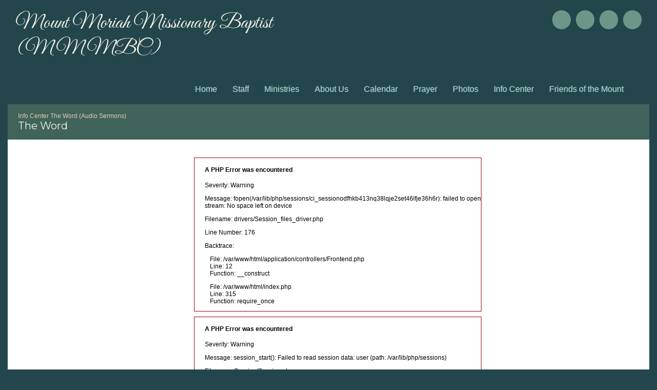

--- FILE ---
content_type: text/html; charset=UTF-8
request_url: http://www.messageshare.com/messageshare.asp?memberid=226
body_size: 12995
content:

<div style="border:1px solid #990000;padding-left:20px;margin:0 0 10px 0;">

<h4>A PHP Error was encountered</h4>

<p>Severity: Warning</p>
<p>Message:  fopen(/var/lib/php/sessions/ci_sessionodfhkb413nq38lqje2set46lfje36h6r): failed to open stream: No space left on device</p>
<p>Filename: drivers/Session_files_driver.php</p>
<p>Line Number: 176</p>


	<p>Backtrace:</p>
	
		
	
		
	
		
	
		
	
		
	
		
	
		
	
		
	
		
	
		
	
		
	
		
	
		
	
		
	
		
	
		
			<p style="margin-left:10px">
			File: /var/www/html/application/controllers/Frontend.php<br />
			Line: 12<br />
			Function: __construct			</p>

		
	
		
	
		
			<p style="margin-left:10px">
			File: /var/www/html/index.php<br />
			Line: 315<br />
			Function: require_once			</p>

		
	

</div>
<div style="border:1px solid #990000;padding-left:20px;margin:0 0 10px 0;">

<h4>A PHP Error was encountered</h4>

<p>Severity: Warning</p>
<p>Message:  session_start(): Failed to read session data: user (path: /var/lib/php/sessions)</p>
<p>Filename: Session/Session.php</p>
<p>Line Number: 143</p>


	<p>Backtrace:</p>
	
		
	
		
	
		
	
		
	
		
	
		
	
		
	
		
	
		
	
		
	
		
	
		
	
		
	
		
			<p style="margin-left:10px">
			File: /var/www/html/application/controllers/Frontend.php<br />
			Line: 12<br />
			Function: __construct			</p>

		
	
		
	
		
			<p style="margin-left:10px">
			File: /var/www/html/index.php<br />
			Line: 315<br />
			Function: require_once			</p>

		
	

</div>
<!DOCTYPE HTML PUBLIC "-//W3C//DTD HTML 4.01 Transitional//EN">
<html>
<head>
	<title>MessageShare</title>
	<link rel="STYLESHEET" type="text/css" href="css/messageShare.css">
	<script language="JavaScript">
		function changeType(){
			var filter = document.getElementById("filter");
			if (filter) filter.value="";
			InputForm.submit()
		}
	</script>
	<style>
		a{
			color:navy;

		}
	</style>
</head>

<body>
	<div align="center">
		<form action="https://www.messageshare.com/messageshare.asp?memberid=226" method="post" name="InputForm" id="InputForm">
			<div id=MessageBlock style='padding:0px;width:550px;'>
				<table width=100% >
				<tr>
					<td>
						View by 
						<select name='field0' size='1' onchange='changeType();'>

				<option value="Date">Date</option>
			
				<option value="Scripture">Scripture</option>
			
				<option value="Series">Series</option>
			
				<option value="Speaker">Speaker</option>
			
				<option value="Topic">Topic</option>
			
						</select>

		<select name="field1" size="1" onchange="InputForm.submit();" style="width:150px;">
		<option value="0">- No Selectable  -</option>
	
					<td>
						
					</td>
					<td><a href="https://www.messageshare.com/frontend/search/226"><img src="/webimgs/advance.gif"></a></td>
				</tr>
				</table><br /><br />
				
				<table width=100% border=0>

			<tr bgcolor="#e0e0e0">
				<td valign="top" width="70">
				<b>08/23/2015</b>
				</td>
				<td valign="top">
					<a href="https://www.messageshare.com/frontend/adt_msg_info/38350/06cacf770e5fa7476caf133e989b578b59783cfbd09b6a058bf3b6b4e1e83ceb77f43b8dcd1a857924ee6ad4ab46cb95ea49232623c464f15db4e33d1720d5ff">
						Under the Influence
					</a><br />
					Pastor Ryan Johnson<br />
					
				</td>
				<td nowrap width=100 align=center valign=top>
					<a href="https://www.messageshare.com/frontend/listen/38350/12e5ec81bae3fe6d6239ebea3ad0d7db" target="_blank" style="font-size:10px;">
						<img src="/webimgs/play.gif" width="20" height="20" border="0" alt="Play"></a>
						&nbsp;&nbsp;<a href="https://www.messageshare.com/frontend/download/38350/12e5ec81bae3fe6d6239ebea3ad0d7db" target="_blank" style="font-size:10px;">
						<img src="/webimgs/download.gif" width="20" height="20" border="0" alt="Download"></a>
						&nbsp;&nbsp;<a href="#" style="font-size:10px;">
						<!-- <img src="/webimgs/mail.gif"  border="0" alt="Email to a Friend"> -->
					</a>
				</td>
			</tr>
		
			<tr bgcolor="#ffffff">
				<td valign="top" width="70">
				<b>01/11/2015</b>
				</td>
				<td valign="top">
					<a href="https://www.messageshare.com/frontend/adt_msg_info/38351/137963d34ca1a117ad9bed03f528b3e36c003ec285126738091ecd2eef8e1a6e710e7e19c838c7de8463c621e574099a33d68425d13be872f151c92cbd83f161">
						A Walk through Rome
					</a><br />
					Pastor Ryan Johnson<br />
					
				</td>
				<td nowrap width=100 align=center valign=top>
					<a href="https://www.messageshare.com/frontend/listen/38351/18714419fd6393f62b6cb341fc6d6cf4" target="_blank" style="font-size:10px;">
						<img src="/webimgs/play.gif" width="20" height="20" border="0" alt="Play"></a>
						&nbsp;&nbsp;<a href="https://www.messageshare.com/frontend/download/38351/18714419fd6393f62b6cb341fc6d6cf4" target="_blank" style="font-size:10px;">
						<img src="/webimgs/download.gif" width="20" height="20" border="0" alt="Download"></a>
						&nbsp;&nbsp;<a href="#" style="font-size:10px;">
						<!-- <img src="/webimgs/mail.gif"  border="0" alt="Email to a Friend"> -->
					</a>
				</td>
			</tr>
		
			<tr bgcolor="#e0e0e0">
				<td valign="top" width="70">
				<b>11/17/2013</b>
				</td>
				<td valign="top">
					<a href="https://www.messageshare.com/frontend/adt_msg_info/28771/0f1d19ab1e11f08a5d3a9932c41e1903988449d492e8d4abd93df8e709622e0b5750839a2156798615595924aea9519fbde70bb5726f1b87449210fcdafd175c">
						Having a Bad Day
					</a><br />
					Pastor Ryan Johnson<br />
					
				</td>
				<td nowrap width=100 align=center valign=top>
					<a href="https://www.messageshare.com/frontend/listen/28771/0cb3d714a956c03b4ad330189d6e7b70" target="_blank" style="font-size:10px;">
						<img src="/webimgs/play.gif" width="20" height="20" border="0" alt="Play"></a>
						&nbsp;&nbsp;<a href="https://www.messageshare.com/frontend/download/28771/0cb3d714a956c03b4ad330189d6e7b70" target="_blank" style="font-size:10px;">
						<img src="/webimgs/download.gif" width="20" height="20" border="0" alt="Download"></a>
						&nbsp;&nbsp;<a href="#" style="font-size:10px;">
						<!-- <img src="/webimgs/mail.gif"  border="0" alt="Email to a Friend"> -->
					</a>
				</td>
			</tr>
		
			<tr bgcolor="#ffffff">
				<td valign="top" width="70">
				<b>11/10/2013</b>
				</td>
				<td valign="top">
					<a href="https://www.messageshare.com/frontend/adt_msg_info/28769/dd858ce0cf098721086a84258c2f34a43c57973ef5109aa2ea6c0bd6da693320fd83aab2b4aa2c1aabc261e23bb2262a0a1aa3b23779db7855c1a14da4d7b776">
						Be Strong don't Give Up
					</a><br />
					Pastor Ryan Johnson<br />
					
				</td>
				<td nowrap width=100 align=center valign=top>
					<a href="https://www.messageshare.com/frontend/listen/28769/4c07d75bc39c0ae8f8b5a11862de6c81" target="_blank" style="font-size:10px;">
						<img src="/webimgs/play.gif" width="20" height="20" border="0" alt="Play"></a>
						&nbsp;&nbsp;<a href="https://www.messageshare.com/frontend/download/28769/4c07d75bc39c0ae8f8b5a11862de6c81" target="_blank" style="font-size:10px;">
						<img src="/webimgs/download.gif" width="20" height="20" border="0" alt="Download"></a>
						&nbsp;&nbsp;<a href="#" style="font-size:10px;">
						<!-- <img src="/webimgs/mail.gif"  border="0" alt="Email to a Friend"> -->
					</a>
				</td>
			</tr>
		
			<tr bgcolor="#e0e0e0">
				<td valign="top" width="70">
				<b>05/26/2013</b>
				</td>
				<td valign="top">
					<a href="https://www.messageshare.com/frontend/adt_msg_info/28775/931b7ba675376f27b356fd5a0f636acac328ce532ca9edd7d187255cc5eff3f78aabe5e47d45ed0cb75c638f7c06fd77a6ea65783483de01620264ca717a1c86">
						Enter in Praise
					</a><br />
					First Lady Pamela Johnson<br />
					
				</td>
				<td nowrap width=100 align=center valign=top>
					<a href="https://www.messageshare.com/frontend/listen/28775/8ac1937224811ed2fbbf636573957b67" target="_blank" style="font-size:10px;">
						<img src="/webimgs/play.gif" width="20" height="20" border="0" alt="Play"></a>
						&nbsp;&nbsp;<a href="https://www.messageshare.com/frontend/download/28775/8ac1937224811ed2fbbf636573957b67" target="_blank" style="font-size:10px;">
						<img src="/webimgs/download.gif" width="20" height="20" border="0" alt="Download"></a>
						&nbsp;&nbsp;<a href="#" style="font-size:10px;">
						<!-- <img src="/webimgs/mail.gif"  border="0" alt="Email to a Friend"> -->
					</a>
				</td>
			</tr>
		
			<tr bgcolor="#ffffff">
				<td valign="top" width="70">
				<b>02/17/2013</b>
				</td>
				<td valign="top">
					<a href="https://www.messageshare.com/frontend/adt_msg_info/28773/5c4c7be8449e7a35f60dc287b1a699c04784a38416a3edffc1dff8ceb3ba865f98f6bb7ff7983b519b787cf1a0e19399ea9959e477bfd31cab05ba182c03c4fc">
						Proverbs 1 part II
					</a><br />
					Pastor Ryan Johnson<br />
					
				</td>
				<td nowrap width=100 align=center valign=top>
					<a href="https://www.messageshare.com/frontend/listen/28773/f7b420599236a4db3f9703cbfb4bfd02" target="_blank" style="font-size:10px;">
						<img src="/webimgs/play.gif" width="20" height="20" border="0" alt="Play"></a>
						&nbsp;&nbsp;<a href="https://www.messageshare.com/frontend/download/28773/f7b420599236a4db3f9703cbfb4bfd02" target="_blank" style="font-size:10px;">
						<img src="/webimgs/download.gif" width="20" height="20" border="0" alt="Download"></a>
						&nbsp;&nbsp;<a href="#" style="font-size:10px;">
						<!-- <img src="/webimgs/mail.gif"  border="0" alt="Email to a Friend"> -->
					</a>
				</td>
			</tr>
		
			<tr bgcolor="#e0e0e0">
				<td valign="top" width="70">
				<b>02/03/2013</b>
				</td>
				<td valign="top">
					<a href="https://www.messageshare.com/frontend/adt_msg_info/28772/f7a23a4a3a5eda863cc49141c545cf313501eb9707d8fb118aea9a4c54ba8f3daa31dafe87eb9e5a356b80efb0490ed6780431f54e70aefc57fabaaba449cdf4">
						Proverbs 1
					</a><br />
					Pastor Ryan Johnson<br />
					
				</td>
				<td nowrap width=100 align=center valign=top>
					<a href="https://www.messageshare.com/frontend/listen/28772/d7579e10ae6db6d2973bc854b626aec2" target="_blank" style="font-size:10px;">
						<img src="/webimgs/play.gif" width="20" height="20" border="0" alt="Play"></a>
						&nbsp;&nbsp;<a href="https://www.messageshare.com/frontend/download/28772/d7579e10ae6db6d2973bc854b626aec2" target="_blank" style="font-size:10px;">
						<img src="/webimgs/download.gif" width="20" height="20" border="0" alt="Download"></a>
						&nbsp;&nbsp;<a href="#" style="font-size:10px;">
						<!-- <img src="/webimgs/mail.gif"  border="0" alt="Email to a Friend"> -->
					</a>
				</td>
			</tr>
		
			<tr bgcolor="#ffffff">
				<td valign="top" width="70">
				<b>01/13/2013</b>
				</td>
				<td valign="top">
					<a href="https://www.messageshare.com/frontend/adt_msg_info/24162/bfefbabe39855d4724eba3b55b5321d1354d7c78116aefd818066abe3bc3177d75fcfe39c5f2288456c12af5435a6ea10c269f1c7e09442622ec5c379bfd4cbd">
						The Heart of God
					</a><br />
					Pastor Ryan Johnson<br />
					
				</td>
				<td nowrap width=100 align=center valign=top>
					<a href="https://www.messageshare.com/frontend/listen/24162/b8a3a7a5c30408f5b0df8af8f18ddf81" target="_blank" style="font-size:10px;">
						<img src="/webimgs/play.gif" width="20" height="20" border="0" alt="Play"></a>
						&nbsp;&nbsp;<a href="https://www.messageshare.com/frontend/download/24162/b8a3a7a5c30408f5b0df8af8f18ddf81" target="_blank" style="font-size:10px;">
						<img src="/webimgs/download.gif" width="20" height="20" border="0" alt="Download"></a>
						&nbsp;&nbsp;<a href="#" style="font-size:10px;">
						<!-- <img src="/webimgs/mail.gif"  border="0" alt="Email to a Friend"> -->
					</a>
				</td>
			</tr>
		
			<tr bgcolor="#e0e0e0">
				<td valign="top" width="70">
				<b>12/31/2012</b>
				</td>
				<td valign="top">
					<a href="https://www.messageshare.com/frontend/adt_msg_info/24160/d47b18768f93530563f15cb7130d49e4428d7a58df1a54d0e31d66b913ed050c8b43a5993f55a4757652c6361293bbf2867ba18fc5ba372951d7193998df1896">
						Watch Night
					</a><br />
					Pastor Ryan Johnson<br />
					I can't Turn back Now
				</td>
				<td nowrap width=100 align=center valign=top>
					<a href="https://www.messageshare.com/frontend/listen/24160/2bec91f1f9083798556924f07c5dd06a" target="_blank" style="font-size:10px;">
						<img src="/webimgs/play.gif" width="20" height="20" border="0" alt="Play"></a>
						&nbsp;&nbsp;<a href="https://www.messageshare.com/frontend/download/24160/2bec91f1f9083798556924f07c5dd06a" target="_blank" style="font-size:10px;">
						<img src="/webimgs/download.gif" width="20" height="20" border="0" alt="Download"></a>
						&nbsp;&nbsp;<a href="#" style="font-size:10px;">
						<!-- <img src="/webimgs/mail.gif"  border="0" alt="Email to a Friend"> -->
					</a>
				</td>
			</tr>
		
			<tr bgcolor="#ffffff">
				<td valign="top" width="70">
				<b>12/31/2012</b>
				</td>
				<td valign="top">
					<a href="https://www.messageshare.com/frontend/adt_msg_info/26805/2785aafcf9cdba9f1c9b1eb53e34379d928970f3fe7db0f9fefe74d0969bc329636a331063d2d6868d0ff021f582f8583047560aff1e9a436c1b63fa88f31ced">
						Can't Turn Back Now
					</a><br />
					Pastor Ryan Johnson<br />
					
				</td>
				<td nowrap width=100 align=center valign=top>
					<a href="https://www.messageshare.com/frontend/listen/26805/d6aca03fbb74ccfda9846243ab635f83" target="_blank" style="font-size:10px;">
						<img src="/webimgs/play.gif" width="20" height="20" border="0" alt="Play"></a>
						&nbsp;&nbsp;<a href="https://www.messageshare.com/frontend/download/26805/d6aca03fbb74ccfda9846243ab635f83" target="_blank" style="font-size:10px;">
						<img src="/webimgs/download.gif" width="20" height="20" border="0" alt="Download"></a>
						&nbsp;&nbsp;<a href="#" style="font-size:10px;">
						<!-- <img src="/webimgs/mail.gif"  border="0" alt="Email to a Friend"> -->
					</a>
				</td>
			</tr>
		
			<tr bgcolor="#e0e0e0">
				<td valign="top" width="70">
				<b>12/30/2012</b>
				</td>
				<td valign="top">
					<a href="https://www.messageshare.com/frontend/adt_msg_info/24165/e0bac9493d32dd7e00bff6db55e483542d2935b9ff0069098f21470eb31ba4452bd8ba1c6c3f1589ff5ee4316994e17c3b6a15003f04f6f2e963fbe1d1b740b0">
						Under the Influence II
					</a><br />
					Pastor Ryan Johnson<br />
					
				</td>
				<td nowrap width=100 align=center valign=top>
					<a href="https://www.messageshare.com/frontend/listen/24165/76964e10309041d18d153081ba5c2713" target="_blank" style="font-size:10px;">
						<img src="/webimgs/play.gif" width="20" height="20" border="0" alt="Play"></a>
						&nbsp;&nbsp;<a href="https://www.messageshare.com/frontend/download/24165/76964e10309041d18d153081ba5c2713" target="_blank" style="font-size:10px;">
						<img src="/webimgs/download.gif" width="20" height="20" border="0" alt="Download"></a>
						&nbsp;&nbsp;<a href="#" style="font-size:10px;">
						<!-- <img src="/webimgs/mail.gif"  border="0" alt="Email to a Friend"> -->
					</a>
				</td>
			</tr>
		
			<tr bgcolor="#ffffff">
				<td valign="top" width="70">
				<b>12/23/2012</b>
				</td>
				<td valign="top">
					<a href="https://www.messageshare.com/frontend/adt_msg_info/24164/fb1e908067e60f06e6d4a1c860dc6d335b3595d0aff1e80741ec384583090025287472454b175b1c6fe8488445de842e8ae7bbbb24e77c50701aef62a2df46af">
						Hope
					</a><br />
					Pastor Ryan Johnson<br />
					Christmas message
				</td>
				<td nowrap width=100 align=center valign=top>
					<a href="https://www.messageshare.com/frontend/listen/24164/e759721730985b26edbb0d49589cbb87" target="_blank" style="font-size:10px;">
						<img src="/webimgs/play.gif" width="20" height="20" border="0" alt="Play"></a>
						&nbsp;&nbsp;<a href="https://www.messageshare.com/frontend/download/24164/e759721730985b26edbb0d49589cbb87" target="_blank" style="font-size:10px;">
						<img src="/webimgs/download.gif" width="20" height="20" border="0" alt="Download"></a>
						&nbsp;&nbsp;<a href="#" style="font-size:10px;">
						<!-- <img src="/webimgs/mail.gif"  border="0" alt="Email to a Friend"> -->
					</a>
				</td>
			</tr>
		
			<tr bgcolor="#e0e0e0">
				<td valign="top" width="70">
				<b>12/16/2012</b>
				</td>
				<td valign="top">
					<a href="https://www.messageshare.com/frontend/adt_msg_info/24166/6737f9e87b5a7c19688cd6cb2b195027d986bf6857ab966ca9331777f044254482bcb835d8a0b5c9862437ef4df90702e3139ff81d96d6ddbfa45e490c7632e4">
						What's in a Gift ?
					</a><br />
					Pastor Ryan Johnson<br />
					
				</td>
				<td nowrap width=100 align=center valign=top>
					<a href="https://www.messageshare.com/frontend/listen/24166/4c8620f133aeace21c3b3a97809048fa" target="_blank" style="font-size:10px;">
						<img src="/webimgs/play.gif" width="20" height="20" border="0" alt="Play"></a>
						&nbsp;&nbsp;<a href="https://www.messageshare.com/frontend/download/24166/4c8620f133aeace21c3b3a97809048fa" target="_blank" style="font-size:10px;">
						<img src="/webimgs/download.gif" width="20" height="20" border="0" alt="Download"></a>
						&nbsp;&nbsp;<a href="#" style="font-size:10px;">
						<!-- <img src="/webimgs/mail.gif"  border="0" alt="Email to a Friend"> -->
					</a>
				</td>
			</tr>
		
			<tr bgcolor="#ffffff">
				<td valign="top" width="70">
				<b>12/02/2012</b>
				</td>
				<td valign="top">
					<a href="https://www.messageshare.com/frontend/adt_msg_info/24167/4831c12e3dd2db69e7724f91bc1971005258ebc57dee8b8197e2fac3600a2b55686294114084dd07280e88664bdb23d4ca2196679fabb759a5c18c60580942c7">
						Baptized
					</a><br />
					Pastor Ryan Johnson<br />
					Baptismal service.
				</td>
				<td nowrap width=100 align=center valign=top>
					<a href="https://www.messageshare.com/frontend/listen/24167/db2a82f020845383b2785d8207363183" target="_blank" style="font-size:10px;">
						<img src="/webimgs/play.gif" width="20" height="20" border="0" alt="Play"></a>
						&nbsp;&nbsp;<a href="https://www.messageshare.com/frontend/download/24167/db2a82f020845383b2785d8207363183" target="_blank" style="font-size:10px;">
						<img src="/webimgs/download.gif" width="20" height="20" border="0" alt="Download"></a>
						&nbsp;&nbsp;<a href="#" style="font-size:10px;">
						<!-- <img src="/webimgs/mail.gif"  border="0" alt="Email to a Friend"> -->
					</a>
				</td>
			</tr>
		
			<tr bgcolor="#e0e0e0">
				<td valign="top" width="70">
				<b>11/25/2012</b>
				</td>
				<td valign="top">
					<a href="https://www.messageshare.com/frontend/adt_msg_info/24265/a2401f68be038f0b318bb83f40e1eef142925568b1583ea396793f927a12ce6ea65c5839a16cee9f27e719b262dbb8286ed47f75b3f04925521b28b94cbb4685">
						I Do
					</a><br />
					Pastor Ryan Johnson<br />
					Marriage sermon
				</td>
				<td nowrap width=100 align=center valign=top>
					<a href="https://www.messageshare.com/frontend/listen/24265/3b12ecfd2b869c2ea6bd67a90d2a4260" target="_blank" style="font-size:10px;">
						<img src="/webimgs/play.gif" width="20" height="20" border="0" alt="Play"></a>
						&nbsp;&nbsp;<a href="https://www.messageshare.com/frontend/download/24265/3b12ecfd2b869c2ea6bd67a90d2a4260" target="_blank" style="font-size:10px;">
						<img src="/webimgs/download.gif" width="20" height="20" border="0" alt="Download"></a>
						&nbsp;&nbsp;<a href="#" style="font-size:10px;">
						<!-- <img src="/webimgs/mail.gif"  border="0" alt="Email to a Friend"> -->
					</a>
				</td>
			</tr>
		
			<tr bgcolor="#ffffff">
				<td valign="top" width="70">
				<b>11/18/2012</b>
				</td>
				<td valign="top">
					<a href="https://www.messageshare.com/frontend/adt_msg_info/26806/d195191fa0dacb14b997c32bfd06b8c06c5e0c0b51a63bd55acba8a93fbd9cf6d56ec68fbb0c565be2f6e266aa42befa5d5fdcdd41330b284864aaf57621b372">
						Giving for a Purpose
					</a><br />
					Pastor Ryan Johnson<br />
					
				</td>
				<td nowrap width=100 align=center valign=top>
					<a href="https://www.messageshare.com/frontend/listen/26806/40b606ed44e088d0851c3d5ad53cabe4" target="_blank" style="font-size:10px;">
						<img src="/webimgs/play.gif" width="20" height="20" border="0" alt="Play"></a>
						&nbsp;&nbsp;<a href="https://www.messageshare.com/frontend/download/26806/40b606ed44e088d0851c3d5ad53cabe4" target="_blank" style="font-size:10px;">
						<img src="/webimgs/download.gif" width="20" height="20" border="0" alt="Download"></a>
						&nbsp;&nbsp;<a href="#" style="font-size:10px;">
						<!-- <img src="/webimgs/mail.gif"  border="0" alt="Email to a Friend"> -->
					</a>
				</td>
			</tr>
		
			<tr bgcolor="#e0e0e0">
				<td valign="top" width="70">
				<b>08/26/2012</b>
				</td>
				<td valign="top">
					<a href="https://www.messageshare.com/frontend/adt_msg_info/24531/1513c0d5daed06e780fe49d1c23d561c6406edaa673512bf95525c326b20677ee116bb83ba231842632c1e5b6059ba348d4c84791d9ca6d7440615833d97dcbd">
						What do you want from Jesus?
					</a><br />
					Ambassador Blango Ross<br />
					
				</td>
				<td nowrap width=100 align=center valign=top>
					<a href="https://www.messageshare.com/frontend/listen/24531/2d4e6e68f9cf8c132a39e5ab2af130bf" target="_blank" style="font-size:10px;">
						<img src="/webimgs/play.gif" width="20" height="20" border="0" alt="Play"></a>
						&nbsp;&nbsp;<a href="https://www.messageshare.com/frontend/download/24531/2d4e6e68f9cf8c132a39e5ab2af130bf" target="_blank" style="font-size:10px;">
						<img src="/webimgs/download.gif" width="20" height="20" border="0" alt="Download"></a>
						&nbsp;&nbsp;<a href="#" style="font-size:10px;">
						<!-- <img src="/webimgs/mail.gif"  border="0" alt="Email to a Friend"> -->
					</a>
				</td>
			</tr>
		
			<tr bgcolor="#ffffff">
				<td valign="top" width="70">
				<b>08/19/2012</b>
				</td>
				<td valign="top">
					<a href="https://www.messageshare.com/frontend/adt_msg_info/24529/d83ef6fd415404fb4b039973e4c4a31bcde40426d20ac0c182fdb514c07087efd241078f66e5238d756faf7e646ae3547a877c289a37fcd4e620b9bc17bacf3c">
						Becarefull of what you Speak against God's Leaders
					</a><br />
					Pastor Ryan Johnson<br />
					
				</td>
				<td nowrap width=100 align=center valign=top>
					<a href="https://www.messageshare.com/frontend/listen/24529/484ec340b58b8072e1ee212d3e52d674" target="_blank" style="font-size:10px;">
						<img src="/webimgs/play.gif" width="20" height="20" border="0" alt="Play"></a>
						&nbsp;&nbsp;<a href="https://www.messageshare.com/frontend/download/24529/484ec340b58b8072e1ee212d3e52d674" target="_blank" style="font-size:10px;">
						<img src="/webimgs/download.gif" width="20" height="20" border="0" alt="Download"></a>
						&nbsp;&nbsp;<a href="#" style="font-size:10px;">
						<!-- <img src="/webimgs/mail.gif"  border="0" alt="Email to a Friend"> -->
					</a>
				</td>
			</tr>
		
			<tr bgcolor="#e0e0e0">
				<td valign="top" width="70">
				<b>08/12/2012</b>
				</td>
				<td valign="top">
					<a href="https://www.messageshare.com/frontend/adt_msg_info/24775/001909aee3c7d263a6480278cc575b5e6664401cbbb5044649a1ba9c4a83b8f734c5bbeb4efa7746e67df18a14b106fa733007e0b43d949d90e04320f93578df">
						God's Forgiveness
					</a><br />
					Pastor Ryan Johnson<br />
					
				</td>
				<td nowrap width=100 align=center valign=top>
					<a href="https://www.messageshare.com/frontend/listen/24775/c0870f27682379f0264007394a7d9f15" target="_blank" style="font-size:10px;">
						<img src="/webimgs/play.gif" width="20" height="20" border="0" alt="Play"></a>
						&nbsp;&nbsp;<a href="https://www.messageshare.com/frontend/download/24775/c0870f27682379f0264007394a7d9f15" target="_blank" style="font-size:10px;">
						<img src="/webimgs/download.gif" width="20" height="20" border="0" alt="Download"></a>
						&nbsp;&nbsp;<a href="#" style="font-size:10px;">
						<!-- <img src="/webimgs/mail.gif"  border="0" alt="Email to a Friend"> -->
					</a>
				</td>
			</tr>
		
			<tr bgcolor="#ffffff">
				<td valign="top" width="70">
				<b>08/05/2012</b>
				</td>
				<td valign="top">
					<a href="https://www.messageshare.com/frontend/adt_msg_info/24776/2b307428d145ba934f3e8a7a12ceb38557d47852742aaaa06f08a1bf96a9e1eff4b3b308deeec31d602ffff52ee64b0dcc8227336ce2975bd3caeaf4bd9b2e26">
						Why So Long?
					</a><br />
					Pastor Ryan Johnson<br />
					
				</td>
				<td nowrap width=100 align=center valign=top>
					<a href="https://www.messageshare.com/frontend/listen/24776/f3c40e7642d639a98aa6950019841eda" target="_blank" style="font-size:10px;">
						<img src="/webimgs/play.gif" width="20" height="20" border="0" alt="Play"></a>
						&nbsp;&nbsp;<a href="https://www.messageshare.com/frontend/download/24776/f3c40e7642d639a98aa6950019841eda" target="_blank" style="font-size:10px;">
						<img src="/webimgs/download.gif" width="20" height="20" border="0" alt="Download"></a>
						&nbsp;&nbsp;<a href="#" style="font-size:10px;">
						<!-- <img src="/webimgs/mail.gif"  border="0" alt="Email to a Friend"> -->
					</a>
				</td>
			</tr>
		
			<tr bgcolor="#e0e0e0">
				<td valign="top" width="70">
				<b>07/01/2012</b>
				</td>
				<td valign="top">
					<a href="https://www.messageshare.com/frontend/adt_msg_info/24532/e1201fd1a03299e312f4cec9c58efe12138cc9a6e7d6745142e11bf21e8a41df347d04e1326ed8306851d877c941515493a1c520306e588ca5ecf692cc08de30">
						Having Everything yet Everything is not Enough
					</a><br />
					Pastor Ryan Johnson<br />
					
				</td>
				<td nowrap width=100 align=center valign=top>
					<a href="https://www.messageshare.com/frontend/listen/24532/7b93dc0df6448321cee85661f9673404" target="_blank" style="font-size:10px;">
						<img src="/webimgs/play.gif" width="20" height="20" border="0" alt="Play"></a>
						&nbsp;&nbsp;<a href="https://www.messageshare.com/frontend/download/24532/7b93dc0df6448321cee85661f9673404" target="_blank" style="font-size:10px;">
						<img src="/webimgs/download.gif" width="20" height="20" border="0" alt="Download"></a>
						&nbsp;&nbsp;<a href="#" style="font-size:10px;">
						<!-- <img src="/webimgs/mail.gif"  border="0" alt="Email to a Friend"> -->
					</a>
				</td>
			</tr>
		
			<tr bgcolor="#ffffff">
				<td valign="top" width="70">
				<b>06/24/2012</b>
				</td>
				<td valign="top">
					<a href="https://www.messageshare.com/frontend/adt_msg_info/24527/b6b9528935d0390cca07d2eeefe3bfc064735ba4ebe2e345c098a11ed5a9ef56909abf849644971f7b1e26d1ff5ec7d9208dadd0dbed1051c0564ae54adf35bf">
						An Unfinished Work
					</a><br />
					Rev. Chauncey Newsome<br />
					Pastor's anniversary message.
				</td>
				<td nowrap width=100 align=center valign=top>
					<a href="https://www.messageshare.com/frontend/listen/24527/546edc821092706d947adebc3720a8d0" target="_blank" style="font-size:10px;">
						<img src="/webimgs/play.gif" width="20" height="20" border="0" alt="Play"></a>
						&nbsp;&nbsp;<a href="https://www.messageshare.com/frontend/download/24527/546edc821092706d947adebc3720a8d0" target="_blank" style="font-size:10px;">
						<img src="/webimgs/download.gif" width="20" height="20" border="0" alt="Download"></a>
						&nbsp;&nbsp;<a href="#" style="font-size:10px;">
						<!-- <img src="/webimgs/mail.gif"  border="0" alt="Email to a Friend"> -->
					</a>
				</td>
			</tr>
		
			<tr bgcolor="#e0e0e0">
				<td valign="top" width="70">
				<b>06/17/2012</b>
				</td>
				<td valign="top">
					<a href="https://www.messageshare.com/frontend/adt_msg_info/24533/aca453024cdfb128b8c40ed2cdc9241d17a500397d23642b60e3e1f49d7dbe9a4797ebba77663f2b03e32de00340b8aeec3643b54f56c016030ac7243026e8fe">
						Can I get a Witness II
					</a><br />
					Pastor Ryan Johnson<br />
					Double sermon.
				</td>
				<td nowrap width=100 align=center valign=top>
					<a href="https://www.messageshare.com/frontend/listen/24533/9b155465a0e8904e98dfb22c2716eeae" target="_blank" style="font-size:10px;">
						<img src="/webimgs/play.gif" width="20" height="20" border="0" alt="Play"></a>
						&nbsp;&nbsp;<a href="https://www.messageshare.com/frontend/download/24533/9b155465a0e8904e98dfb22c2716eeae" target="_blank" style="font-size:10px;">
						<img src="/webimgs/download.gif" width="20" height="20" border="0" alt="Download"></a>
						&nbsp;&nbsp;<a href="#" style="font-size:10px;">
						<!-- <img src="/webimgs/mail.gif"  border="0" alt="Email to a Friend"> -->
					</a>
				</td>
			</tr>
		
			<tr bgcolor="#ffffff">
				<td valign="top" width="70">
				<b>06/10/2012</b>
				</td>
				<td valign="top">
					<a href="https://www.messageshare.com/frontend/adt_msg_info/24535/5cb51c2187be0dcadb549370f6d485e046d0c1a0498a124eb2833afcf31e2ab65975ef4e8f6921165da63480c2bbbe64ea180ddb3ad9c1f24ce27a86c72687f6">
						Can I get a Witness I
					</a><br />
					Ambassador Blango Ross<br />
					Double sermon that was preached two weeks in a row. The first week all the congregation was moved to the right side of the church. The next week everyone was moved to the left.
				</td>
				<td nowrap width=100 align=center valign=top>
					<a href="https://www.messageshare.com/frontend/listen/24535/ecdfd079deec6c072642a6eddfc8fa1d" target="_blank" style="font-size:10px;">
						<img src="/webimgs/play.gif" width="20" height="20" border="0" alt="Play"></a>
						&nbsp;&nbsp;<a href="https://www.messageshare.com/frontend/download/24535/ecdfd079deec6c072642a6eddfc8fa1d" target="_blank" style="font-size:10px;">
						<img src="/webimgs/download.gif" width="20" height="20" border="0" alt="Download"></a>
						&nbsp;&nbsp;<a href="#" style="font-size:10px;">
						<!-- <img src="/webimgs/mail.gif"  border="0" alt="Email to a Friend"> -->
					</a>
				</td>
			</tr>
		
			<tr bgcolor="#e0e0e0">
				<td valign="top" width="70">
				<b>05/27/2012</b>
				</td>
				<td valign="top">
					<a href="https://www.messageshare.com/frontend/adt_msg_info/24537/0514bdd4252b8a416d79e3b89d47579171a5427eddf16990763cc5e086f51209fca3741e3b8637e11d7dfd166969477d2b1134a13c6fc660b273acfbc0c7e160">
						Defeat is not an Option
					</a><br />
					First Lady Pamela Johnson<br />
					
				</td>
				<td nowrap width=100 align=center valign=top>
					<a href="https://www.messageshare.com/frontend/listen/24537/8c59114cae1336884903146b9b1b20a8" target="_blank" style="font-size:10px;">
						<img src="/webimgs/play.gif" width="20" height="20" border="0" alt="Play"></a>
						&nbsp;&nbsp;<a href="https://www.messageshare.com/frontend/download/24537/8c59114cae1336884903146b9b1b20a8" target="_blank" style="font-size:10px;">
						<img src="/webimgs/download.gif" width="20" height="20" border="0" alt="Download"></a>
						&nbsp;&nbsp;<a href="#" style="font-size:10px;">
						<!-- <img src="/webimgs/mail.gif"  border="0" alt="Email to a Friend"> -->
					</a>
				</td>
			</tr>
		
			<tr bgcolor="#ffffff">
				<td valign="top" width="70">
				<b>05/06/2012</b>
				</td>
				<td valign="top">
					<a href="https://www.messageshare.com/frontend/adt_msg_info/24777/59dfd891596e563edb7d02e0728212235d53041cee1c4c34c1b65945c4868c41c046d02df73adc7e6df81400ae850216c9bdb57b40787ba7ce7d7a7e53508299">
						Why do we Struggle?
					</a><br />
					Pastor Ryan Johnson<br />
					
				</td>
				<td nowrap width=100 align=center valign=top>
					<a href="https://www.messageshare.com/frontend/listen/24777/af80b2b68004ac7d96ac9c0496daca2b" target="_blank" style="font-size:10px;">
						<img src="/webimgs/play.gif" width="20" height="20" border="0" alt="Play"></a>
						&nbsp;&nbsp;<a href="https://www.messageshare.com/frontend/download/24777/af80b2b68004ac7d96ac9c0496daca2b" target="_blank" style="font-size:10px;">
						<img src="/webimgs/download.gif" width="20" height="20" border="0" alt="Download"></a>
						&nbsp;&nbsp;<a href="#" style="font-size:10px;">
						<!-- <img src="/webimgs/mail.gif"  border="0" alt="Email to a Friend"> -->
					</a>
				</td>
			</tr>
		
			<tr bgcolor="#e0e0e0">
				<td valign="top" width="70">
				<b>04/29/2012</b>
				</td>
				<td valign="top">
					<a href="https://www.messageshare.com/frontend/adt_msg_info/24536/4d55821bddc9884335c92e94ef6924d64df752e39fe6c7b607a6aa541038bac8851937e977ff65b504b23d27747a5d5a6036749ab88c5e297566c9b9b64a77df">
						No Shame in My Game
					</a><br />
					Pastor Ryan Johnson<br />
					
				</td>
				<td nowrap width=100 align=center valign=top>
					<a href="https://www.messageshare.com/frontend/listen/24536/1baf25d3fd82ebf9e1ae0d5ca3e34d4b" target="_blank" style="font-size:10px;">
						<img src="/webimgs/play.gif" width="20" height="20" border="0" alt="Play"></a>
						&nbsp;&nbsp;<a href="https://www.messageshare.com/frontend/download/24536/1baf25d3fd82ebf9e1ae0d5ca3e34d4b" target="_blank" style="font-size:10px;">
						<img src="/webimgs/download.gif" width="20" height="20" border="0" alt="Download"></a>
						&nbsp;&nbsp;<a href="#" style="font-size:10px;">
						<!-- <img src="/webimgs/mail.gif"  border="0" alt="Email to a Friend"> -->
					</a>
				</td>
			</tr>
		
			<tr bgcolor="#ffffff">
				<td valign="top" width="70">
				<b>04/22/2012</b>
				</td>
				<td valign="top">
					<a href="https://www.messageshare.com/frontend/adt_msg_info/36028/ffb047dd8cedd654c6a2a3d9a7dc8c54983566bee719afb5f492e6bf2d9bff61420b990dd3e7b71a59823ee37a09c1cbe14f32a3602a5255870f5517ae71930d">
						Amazing Grace
					</a><br />
					Pastor Ryan Johnson<br />
					
				</td>
				<td nowrap width=100 align=center valign=top>
					<a href="https://www.messageshare.com/frontend/listen/36028/cab7d52711abeae640f7b1c9ff63cbd2" target="_blank" style="font-size:10px;">
						<img src="/webimgs/play.gif" width="20" height="20" border="0" alt="Play"></a>
						&nbsp;&nbsp;<a href="https://www.messageshare.com/frontend/download/36028/cab7d52711abeae640f7b1c9ff63cbd2" target="_blank" style="font-size:10px;">
						<img src="/webimgs/download.gif" width="20" height="20" border="0" alt="Download"></a>
						&nbsp;&nbsp;<a href="#" style="font-size:10px;">
						<!-- <img src="/webimgs/mail.gif"  border="0" alt="Email to a Friend"> -->
					</a>
				</td>
			</tr>
		
			<tr bgcolor="#e0e0e0">
				<td valign="top" width="70">
				<b>04/22/2012</b>
				</td>
				<td valign="top">
					<a href="https://www.messageshare.com/frontend/adt_msg_info/24026/2e261584d3b4612301f12688326ae1cf93ae2296243c374a8a71b0bb8f1648faf750664d5913a6366a889912d6a83a7c2770d6775de284aa5a89bac21295b49c">
						Amazing Grace
					</a><br />
					Pastor Ryan Johnson<br />
					
				</td>
				<td nowrap width=100 align=center valign=top>
					<a href="https://www.messageshare.com/frontend/listen/24026/a6c897a28e76e82b8c1115179fb6f9aa" target="_blank" style="font-size:10px;">
						<img src="/webimgs/play.gif" width="20" height="20" border="0" alt="Play"></a>
						&nbsp;&nbsp;<a href="https://www.messageshare.com/frontend/download/24026/a6c897a28e76e82b8c1115179fb6f9aa" target="_blank" style="font-size:10px;">
						<img src="/webimgs/download.gif" width="20" height="20" border="0" alt="Download"></a>
						&nbsp;&nbsp;<a href="#" style="font-size:10px;">
						<!-- <img src="/webimgs/mail.gif"  border="0" alt="Email to a Friend"> -->
					</a>
				</td>
			</tr>
		
			<tr bgcolor="#ffffff">
				<td valign="top" width="70">
				<b>03/25/2012</b>
				</td>
				<td valign="top">
					<a href="https://www.messageshare.com/frontend/adt_msg_info/24530/203c7104c65d36aa4f45d69bc83f910b002adfb026c9cc2d399fdf8fbe071ceb09e2e260ee660062633fa59fe37453955f350194cef7a6db1e7292a85bf5d0f3">
						Jesus Did It
					</a><br />
					Rev. Harold Miller<br />
					
				</td>
				<td nowrap width=100 align=center valign=top>
					<a href="https://www.messageshare.com/frontend/listen/24530/d251d558d5d7f968751f1dad8205db88" target="_blank" style="font-size:10px;">
						<img src="/webimgs/play.gif" width="20" height="20" border="0" alt="Play"></a>
						&nbsp;&nbsp;<a href="https://www.messageshare.com/frontend/download/24530/d251d558d5d7f968751f1dad8205db88" target="_blank" style="font-size:10px;">
						<img src="/webimgs/download.gif" width="20" height="20" border="0" alt="Download"></a>
						&nbsp;&nbsp;<a href="#" style="font-size:10px;">
						<!-- <img src="/webimgs/mail.gif"  border="0" alt="Email to a Friend"> -->
					</a>
				</td>
			</tr>
		
			<tr bgcolor="#e0e0e0">
				<td valign="top" width="70">
				<b>11/27/2011</b>
				</td>
				<td valign="top">
					<a href="https://www.messageshare.com/frontend/adt_msg_info/5173/65a635c3f9724f4d50d86e2ae8877a99de46200144c9b550cfabf74be381b612902fd90807a03940efbea5c64a8cdd5030b81adfabd12ec08350d9f3b177880d">
						Maximum Potential
					</a><br />
					Pastor Ryan Johnson<br />
					
				</td>
				<td nowrap width=100 align=center valign=top>
					<a href="https://www.messageshare.com/frontend/listen/5173/c8cb48014fab532dbd9d5d6eefe64950" target="_blank" style="font-size:10px;">
						<img src="/webimgs/play.gif" width="20" height="20" border="0" alt="Play"></a>
						&nbsp;&nbsp;<a href="https://www.messageshare.com/frontend/download/5173/c8cb48014fab532dbd9d5d6eefe64950" target="_blank" style="font-size:10px;">
						<img src="/webimgs/download.gif" width="20" height="20" border="0" alt="Download"></a>
						&nbsp;&nbsp;<a href="#" style="font-size:10px;">
						<!-- <img src="/webimgs/mail.gif"  border="0" alt="Email to a Friend"> -->
					</a>
				</td>
			</tr>
		
			<tr bgcolor="#ffffff">
				<td valign="top" width="70">
				<b>11/20/2011</b>
				</td>
				<td valign="top">
					<a href="https://www.messageshare.com/frontend/adt_msg_info/5172/11b23440aaa7c4b9e17c7fd93704bf7a10230070748fe0b54e84fb2c7d88fd714d0707ae86b3d09fc37f98889ffd9ca32cdfb527a99992fdc6bd3a4730f43a03">
						What You Say?
					</a><br />
					Pastor Ryan Johnson<br />
					A sermon dealing with Tongues.
				</td>
				<td nowrap width=100 align=center valign=top>
					<a href="https://www.messageshare.com/frontend/listen/5172/d0a1b9ed1bdd66513233de4991d7209a" target="_blank" style="font-size:10px;">
						<img src="/webimgs/play.gif" width="20" height="20" border="0" alt="Play"></a>
						&nbsp;&nbsp;<a href="https://www.messageshare.com/frontend/download/5172/d0a1b9ed1bdd66513233de4991d7209a" target="_blank" style="font-size:10px;">
						<img src="/webimgs/download.gif" width="20" height="20" border="0" alt="Download"></a>
						&nbsp;&nbsp;<a href="#" style="font-size:10px;">
						<!-- <img src="/webimgs/mail.gif"  border="0" alt="Email to a Friend"> -->
					</a>
				</td>
			</tr>
		
			<tr bgcolor="#e0e0e0">
				<td valign="top" width="70">
				<b>05/22/2011</b>
				</td>
				<td valign="top">
					<a href="https://www.messageshare.com/frontend/adt_msg_info/24538/aa29319518f30cb93f6f58027ab33f0a5cea326648cd807a277010a9811f927606dade9bb1592da994f80e623f19365a3ebf5d85b7fa818c568b0e6ddfcace18">
						We are more than what we become
					</a><br />
					First Lady Pamela Johnson<br />
					
				</td>
				<td nowrap width=100 align=center valign=top>
					<a href="https://www.messageshare.com/frontend/listen/24538/df4e78fb26c24b6d4ee61fa2f80f63b6" target="_blank" style="font-size:10px;">
						<img src="/webimgs/play.gif" width="20" height="20" border="0" alt="Play"></a>
						&nbsp;&nbsp;<a href="https://www.messageshare.com/frontend/download/24538/df4e78fb26c24b6d4ee61fa2f80f63b6" target="_blank" style="font-size:10px;">
						<img src="/webimgs/download.gif" width="20" height="20" border="0" alt="Download"></a>
						&nbsp;&nbsp;<a href="#" style="font-size:10px;">
						<!-- <img src="/webimgs/mail.gif"  border="0" alt="Email to a Friend"> -->
					</a>
				</td>
			</tr>
		
			<tr bgcolor="#ffffff">
				<td valign="top" width="70">
				<b>12/05/2010</b>
				</td>
				<td valign="top">
					<a href="https://www.messageshare.com/frontend/adt_msg_info/5171/e9d18a0bb121b7d8ff6cad0f02a0f0562c480d3547d3bb363b081bc3cee184d3fda3816fd2e41f51c175148b60a2ff92296a66ec22975893cd68e880a639ee2a">
						Where can we keep the Ark?
					</a><br />
					Pastor Ryan Johnson<br />
					
				</td>
				<td nowrap width=100 align=center valign=top>
					<a href="https://www.messageshare.com/frontend/listen/5171/2651250ce3515f5be6de8e16b9e4bba6" target="_blank" style="font-size:10px;">
						<img src="/webimgs/play.gif" width="20" height="20" border="0" alt="Play"></a>
						&nbsp;&nbsp;<a href="https://www.messageshare.com/frontend/download/5171/2651250ce3515f5be6de8e16b9e4bba6" target="_blank" style="font-size:10px;">
						<img src="/webimgs/download.gif" width="20" height="20" border="0" alt="Download"></a>
						&nbsp;&nbsp;<a href="#" style="font-size:10px;">
						<!-- <img src="/webimgs/mail.gif"  border="0" alt="Email to a Friend"> -->
					</a>
				</td>
			</tr>
		
			<tr bgcolor="#e0e0e0">
				<td valign="top" width="70">
				<b>11/07/2010</b>
				</td>
				<td valign="top">
					<a href="https://www.messageshare.com/frontend/adt_msg_info/5163/e09130132bdce13fcc9fd01344f2061ff0d8c92d624f0ba3642a4ca66bd1d430b8f6b9434a30ab613999c2d8907e5ea4dd812f0d568cdcc416510d87c290019b">
						Dealing with Death
					</a><br />
					Pastor Ryan Johnson<br />
					
				</td>
				<td nowrap width=100 align=center valign=top>
					<a href="https://www.messageshare.com/frontend/listen/5163/5acf1234c34d528091ece8b53cbc1065" target="_blank" style="font-size:10px;">
						<img src="/webimgs/play.gif" width="20" height="20" border="0" alt="Play"></a>
						&nbsp;&nbsp;<a href="https://www.messageshare.com/frontend/download/5163/5acf1234c34d528091ece8b53cbc1065" target="_blank" style="font-size:10px;">
						<img src="/webimgs/download.gif" width="20" height="20" border="0" alt="Download"></a>
						&nbsp;&nbsp;<a href="#" style="font-size:10px;">
						<!-- <img src="/webimgs/mail.gif"  border="0" alt="Email to a Friend"> -->
					</a>
				</td>
			</tr>
		
			<tr bgcolor="#ffffff">
				<td valign="top" width="70">
				<b>10/17/2010</b>
				</td>
				<td valign="top">
					<a href="https://www.messageshare.com/frontend/adt_msg_info/5169/7248772738830305519d1330630267dbd7b3da5da9e17b4122c9fde296cc8725fdc2276013c7a2aafccdfec1824892345b03c2593cd16f22a4ee779b3faa21d3">
						Grace for Granted
					</a><br />
					Pastor Ryan Johnson<br />
					
				</td>
				<td nowrap width=100 align=center valign=top>
					<a href="https://www.messageshare.com/frontend/listen/5169/43eddd8d274d98fd327b2661ce44a800" target="_blank" style="font-size:10px;">
						<img src="/webimgs/play.gif" width="20" height="20" border="0" alt="Play"></a>
						&nbsp;&nbsp;<a href="https://www.messageshare.com/frontend/download/5169/43eddd8d274d98fd327b2661ce44a800" target="_blank" style="font-size:10px;">
						<img src="/webimgs/download.gif" width="20" height="20" border="0" alt="Download"></a>
						&nbsp;&nbsp;<a href="#" style="font-size:10px;">
						<!-- <img src="/webimgs/mail.gif"  border="0" alt="Email to a Friend"> -->
					</a>
				</td>
			</tr>
		
			<tr bgcolor="#e0e0e0">
				<td valign="top" width="70">
				<b>10/10/2010</b>
				</td>
				<td valign="top">
					<a href="https://www.messageshare.com/frontend/adt_msg_info/5170/d399dccc8dc59ce2ae2ade82e0da932944293b57707392433a2522e7546aaef6eef08e1118ed10fa5e12df53a06c10d0915c3eabdef9d1ba99b29f0614e2ba17">
						Judging Others
					</a><br />
					Pastor Ryan Johnson<br />
					
				</td>
				<td nowrap width=100 align=center valign=top>
					<a href="https://www.messageshare.com/frontend/listen/5170/6c087eb189d836259a14eaa5675ba2e8" target="_blank" style="font-size:10px;">
						<img src="/webimgs/play.gif" width="20" height="20" border="0" alt="Play"></a>
						&nbsp;&nbsp;<a href="https://www.messageshare.com/frontend/download/5170/6c087eb189d836259a14eaa5675ba2e8" target="_blank" style="font-size:10px;">
						<img src="/webimgs/download.gif" width="20" height="20" border="0" alt="Download"></a>
						&nbsp;&nbsp;<a href="#" style="font-size:10px;">
						<!-- <img src="/webimgs/mail.gif"  border="0" alt="Email to a Friend"> -->
					</a>
				</td>
			</tr>
		
			<tr bgcolor="#ffffff">
				<td valign="top" width="70">
				<b>10/03/2010</b>
				</td>
				<td valign="top">
					<a href="https://www.messageshare.com/frontend/adt_msg_info/5168/83885eb9205c928097dbb9d1fb4a95e6a610418814bf26e5c3ea52a7ba58b1bf0adec781844ce67bf902bda433253fb359502a17fb7be58049b292565550b4f2">
						Building the Temple / WTW Part V
					</a><br />
					Pastor Ryan Johnson<br />
					
				</td>
				<td nowrap width=100 align=center valign=top>
					<a href="https://www.messageshare.com/frontend/listen/5168/c93588dca77a9a2c97ad16ad82015755" target="_blank" style="font-size:10px;">
						<img src="/webimgs/play.gif" width="20" height="20" border="0" alt="Play"></a>
						&nbsp;&nbsp;<a href="https://www.messageshare.com/frontend/download/5168/c93588dca77a9a2c97ad16ad82015755" target="_blank" style="font-size:10px;">
						<img src="/webimgs/download.gif" width="20" height="20" border="0" alt="Download"></a>
						&nbsp;&nbsp;<a href="#" style="font-size:10px;">
						<!-- <img src="/webimgs/mail.gif"  border="0" alt="Email to a Friend"> -->
					</a>
				</td>
			</tr>
		
			<tr bgcolor="#e0e0e0">
				<td valign="top" width="70">
				<b>09/26/2010</b>
				</td>
				<td valign="top">
					<a href="https://www.messageshare.com/frontend/adt_msg_info/5167/34fd793affbade7cd449434df0b9fdf0926b5bb02a89532481f1dd9ed88def3cd2915fa04ede8c32c96018d0450d4bcaf690312d5144ddb97690aa95d20ccc00">
						Integrity.  WTW Part IV
					</a><br />
					Pastor Ryan Johnson<br />
					
				</td>
				<td nowrap width=100 align=center valign=top>
					<a href="https://www.messageshare.com/frontend/listen/5167/bb51a226f6f4714359a34850d6c9a89d" target="_blank" style="font-size:10px;">
						<img src="/webimgs/play.gif" width="20" height="20" border="0" alt="Play"></a>
						&nbsp;&nbsp;<a href="https://www.messageshare.com/frontend/download/5167/bb51a226f6f4714359a34850d6c9a89d" target="_blank" style="font-size:10px;">
						<img src="/webimgs/download.gif" width="20" height="20" border="0" alt="Download"></a>
						&nbsp;&nbsp;<a href="#" style="font-size:10px;">
						<!-- <img src="/webimgs/mail.gif"  border="0" alt="Email to a Friend"> -->
					</a>
				</td>
			</tr>
		
			<tr bgcolor="#ffffff">
				<td valign="top" width="70">
				<b>09/19/2010</b>
				</td>
				<td valign="top">
					<a href="https://www.messageshare.com/frontend/adt_msg_info/5166/fcbd51596f09b56bda0677db74a4afe9efb5d6d60188b231beccb29f099e4cb07c448cae01cf239a8ba35064da8a4f788031e58028514ff1ce539e5f2732aca5">
						Jesus is the Only Way! WTW Part III
					</a><br />
					Pastor Ryan Johnson<br />
					
				</td>
				<td nowrap width=100 align=center valign=top>
					<a href="https://www.messageshare.com/frontend/listen/5166/5e011a66422e8a3c67c363a15f2f4ced" target="_blank" style="font-size:10px;">
						<img src="/webimgs/play.gif" width="20" height="20" border="0" alt="Play"></a>
						&nbsp;&nbsp;<a href="https://www.messageshare.com/frontend/download/5166/5e011a66422e8a3c67c363a15f2f4ced" target="_blank" style="font-size:10px;">
						<img src="/webimgs/download.gif" width="20" height="20" border="0" alt="Download"></a>
						&nbsp;&nbsp;<a href="#" style="font-size:10px;">
						<!-- <img src="/webimgs/mail.gif"  border="0" alt="Email to a Friend"> -->
					</a>
				</td>
			</tr>
		
			<tr bgcolor="#e0e0e0">
				<td valign="top" width="70">
				<b>09/12/2010</b>
				</td>
				<td valign="top">
					<a href="https://www.messageshare.com/frontend/adt_msg_info/5165/f99e69fd01fc1c4881e03736304ee2a7c40cd149814c4cacf8c70c4b00675ff598826c40ed5ddc1ff4147c76991f51e52077eb77cd301531d7857a9aac1e7b9d">
						Who are you in Him? WTW Part II
					</a><br />
					Pastor Ryan Johnson<br />
					
				</td>
				<td nowrap width=100 align=center valign=top>
					<a href="https://www.messageshare.com/frontend/listen/5165/543029720c767dfdd829f784873c8a0b" target="_blank" style="font-size:10px;">
						<img src="/webimgs/play.gif" width="20" height="20" border="0" alt="Play"></a>
						&nbsp;&nbsp;<a href="https://www.messageshare.com/frontend/download/5165/543029720c767dfdd829f784873c8a0b" target="_blank" style="font-size:10px;">
						<img src="/webimgs/download.gif" width="20" height="20" border="0" alt="Download"></a>
						&nbsp;&nbsp;<a href="#" style="font-size:10px;">
						<!-- <img src="/webimgs/mail.gif"  border="0" alt="Email to a Friend"> -->
					</a>
				</td>
			</tr>
		
			<tr bgcolor="#ffffff">
				<td valign="top" width="70">
				<b>09/05/2010</b>
				</td>
				<td valign="top">
					<a href="https://www.messageshare.com/frontend/adt_msg_info/5164/dc6b1cd8c4ffae562674357e23dc20d032b7b5bf76d3952f327f1751e37c4f6556192495e93bc7e59d264395afefe52068e6dbc784295269ed3ef3fc118e00a8">
						Who is He? WTW Vs WTW says Part I
					</a><br />
					Pastor Ryan Johnson<br />
					
				</td>
				<td nowrap width=100 align=center valign=top>
					<a href="https://www.messageshare.com/frontend/listen/5164/c285530d865a959bf57ef1086157aecf" target="_blank" style="font-size:10px;">
						<img src="/webimgs/play.gif" width="20" height="20" border="0" alt="Play"></a>
						&nbsp;&nbsp;<a href="https://www.messageshare.com/frontend/download/5164/c285530d865a959bf57ef1086157aecf" target="_blank" style="font-size:10px;">
						<img src="/webimgs/download.gif" width="20" height="20" border="0" alt="Download"></a>
						&nbsp;&nbsp;<a href="#" style="font-size:10px;">
						<!-- <img src="/webimgs/mail.gif"  border="0" alt="Email to a Friend"> -->
					</a>
				</td>
			</tr>
		
			<tr bgcolor="#e0e0e0">
				<td valign="top" width="70">
				<b>05/30/2010</b>
				</td>
				<td valign="top">
					<a href="https://www.messageshare.com/frontend/adt_msg_info/5162/ae2693cd90302669a1edce2907612a157eb5dabd8e2f2540860b4134db6ec5d36f5fc154bae51c1946ba7f6b8adcc1652c3ce881849688b7c7184453558d9bb6">
						Public Enemy #1
					</a><br />
					The Late Rev. Dr. Nathaniel Johnson<br />
					Classic Series
				</td>
				<td nowrap width=100 align=center valign=top>
					<a href="https://www.messageshare.com/frontend/listen/5162/82c7b0872887d9845951a569b3249b40" target="_blank" style="font-size:10px;">
						<img src="/webimgs/play.gif" width="20" height="20" border="0" alt="Play"></a>
						&nbsp;&nbsp;<a href="https://www.messageshare.com/frontend/download/5162/82c7b0872887d9845951a569b3249b40" target="_blank" style="font-size:10px;">
						<img src="/webimgs/download.gif" width="20" height="20" border="0" alt="Download"></a>
						&nbsp;&nbsp;<a href="#" style="font-size:10px;">
						<!-- <img src="/webimgs/mail.gif"  border="0" alt="Email to a Friend"> -->
					</a>
				</td>
			</tr>
		
			<tr bgcolor="#ffffff">
				<td valign="top" width="70">
				<b>01/31/2010</b>
				</td>
				<td valign="top">
					<a href="https://www.messageshare.com/frontend/adt_msg_info/5161/b9dd3f6a350338ff95e677b20f503c392cbc77b86cd7881471c2e3ca65669784bba7e44cc0fa236a7b3a4cbf6e1e6e2d21cdf0c301e75fea23981aef5dbe09f1">
						Prayer of Jabez "More than a Footnote"
					</a><br />
					Pastor Ryan Johnson<br />
					Focus - Faith - Fear or Failure
				</td>
				<td nowrap width=100 align=center valign=top>
					<a href="https://www.messageshare.com/frontend/listen/5161/ffc11e7cb400c13598edb7f91f20ce88" target="_blank" style="font-size:10px;">
						<img src="/webimgs/play.gif" width="20" height="20" border="0" alt="Play"></a>
						&nbsp;&nbsp;<a href="https://www.messageshare.com/frontend/download/5161/ffc11e7cb400c13598edb7f91f20ce88" target="_blank" style="font-size:10px;">
						<img src="/webimgs/download.gif" width="20" height="20" border="0" alt="Download"></a>
						&nbsp;&nbsp;<a href="#" style="font-size:10px;">
						<!-- <img src="/webimgs/mail.gif"  border="0" alt="Email to a Friend"> -->
					</a>
				</td>
			</tr>
		
			<tr bgcolor="#e0e0e0">
				<td valign="top" width="70">
				<b>12/27/2009</b>
				</td>
				<td valign="top">
					<a href="https://www.messageshare.com/frontend/adt_msg_info/5159/732d5afcae3eab88e6680428c3ffdcf7f8fbf717f08ed18e91b78e8ecc8d962269829349293579de2b8a5d5ee25431fdfc3a42a106a0567ff6104014f1a220e7">
						Tipper, Tither, Giver II
					</a><br />
					Pastor Ryan Johnson<br />
					Part II we discuss what it means to be a Giver.
				</td>
				<td nowrap width=100 align=center valign=top>
					<a href="https://www.messageshare.com/frontend/listen/5159/36eb48885cf0fe994cdc43c3ad9ed486" target="_blank" style="font-size:10px;">
						<img src="/webimgs/play.gif" width="20" height="20" border="0" alt="Play"></a>
						&nbsp;&nbsp;<a href="https://www.messageshare.com/frontend/download/5159/36eb48885cf0fe994cdc43c3ad9ed486" target="_blank" style="font-size:10px;">
						<img src="/webimgs/download.gif" width="20" height="20" border="0" alt="Download"></a>
						&nbsp;&nbsp;<a href="#" style="font-size:10px;">
						<!-- <img src="/webimgs/mail.gif"  border="0" alt="Email to a Friend"> -->
					</a>
				</td>
			</tr>
		
			<tr bgcolor="#ffffff">
				<td valign="top" width="70">
				<b>12/13/2009</b>
				</td>
				<td valign="top">
					<a href="https://www.messageshare.com/frontend/adt_msg_info/5158/48bd15a47f25ad66feab205572183473de3006dcc27df49b257f6c3d76d8522a97cfd33b4859896ac9e46534f250ba7637624760960f81c52963a6b4ad3c88bc">
						Tipper, Tither, Giver I
					</a><br />
					Pastor Ryan Johnson<br />
					Longer than usual but informative if you wish to learn about "Giving" in the church. An honest approach.
				</td>
				<td nowrap width=100 align=center valign=top>
					<a href="https://www.messageshare.com/frontend/listen/5158/ad1cae0184354db76d4b208d1fffc4a8" target="_blank" style="font-size:10px;">
						<img src="/webimgs/play.gif" width="20" height="20" border="0" alt="Play"></a>
						&nbsp;&nbsp;<a href="https://www.messageshare.com/frontend/download/5158/ad1cae0184354db76d4b208d1fffc4a8" target="_blank" style="font-size:10px;">
						<img src="/webimgs/download.gif" width="20" height="20" border="0" alt="Download"></a>
						&nbsp;&nbsp;<a href="#" style="font-size:10px;">
						<!-- <img src="/webimgs/mail.gif"  border="0" alt="Email to a Friend"> -->
					</a>
				</td>
			</tr>
		
			<tr bgcolor="#e0e0e0">
				<td valign="top" width="70">
				<b>12/06/2009</b>
				</td>
				<td valign="top">
					<a href="https://www.messageshare.com/frontend/adt_msg_info/5157/c657eb4514aaa2083d22609b72a2b8786f1d8629f84bf9dd4ac6c3daab66459e2ca3402bee38308732c30c3d12d929164b762d419f15d5d221b0ba722fb011ef">
						Do You Love Yourself?
					</a><br />
					Pastor Ryan Johnson<br />
					
				</td>
				<td nowrap width=100 align=center valign=top>
					<a href="https://www.messageshare.com/frontend/listen/5157/3f46b1337555a219d6fbb283fd526393" target="_blank" style="font-size:10px;">
						<img src="/webimgs/play.gif" width="20" height="20" border="0" alt="Play"></a>
						&nbsp;&nbsp;<a href="https://www.messageshare.com/frontend/download/5157/3f46b1337555a219d6fbb283fd526393" target="_blank" style="font-size:10px;">
						<img src="/webimgs/download.gif" width="20" height="20" border="0" alt="Download"></a>
						&nbsp;&nbsp;<a href="#" style="font-size:10px;">
						<!-- <img src="/webimgs/mail.gif"  border="0" alt="Email to a Friend"> -->
					</a>
				</td>
			</tr>
		
			<tr bgcolor="#ffffff">
				<td valign="top" width="70">
				<b>10/25/2009</b>
				</td>
				<td valign="top">
					<a href="https://www.messageshare.com/frontend/adt_msg_info/5155/c00118477fd88fbcbcd037ec18766ec3322b380085b93b3655bf6508db43c8563298aa16e1121685bff44121ca0310dec164b9e56d42b0dbfe5cabe3568149bd">
						The Value of a Second
					</a><br />
					Pastor Ryan Johnson<br />
					
				</td>
				<td nowrap width=100 align=center valign=top>
					<a href="https://www.messageshare.com/frontend/listen/5155/34af465a3a2104ab0c1fa597ab5041c1" target="_blank" style="font-size:10px;">
						<img src="/webimgs/play.gif" width="20" height="20" border="0" alt="Play"></a>
						&nbsp;&nbsp;<a href="https://www.messageshare.com/frontend/download/5155/34af465a3a2104ab0c1fa597ab5041c1" target="_blank" style="font-size:10px;">
						<img src="/webimgs/download.gif" width="20" height="20" border="0" alt="Download"></a>
						&nbsp;&nbsp;<a href="#" style="font-size:10px;">
						<!-- <img src="/webimgs/mail.gif"  border="0" alt="Email to a Friend"> -->
					</a>
				</td>
			</tr>
		
			<tr bgcolor="#e0e0e0">
				<td valign="top" width="70">
				<b>10/17/2009</b>
				</td>
				<td valign="top">
					<a href="https://www.messageshare.com/frontend/adt_msg_info/5156/dc240b24e344fdb703e69c7cfec5bb6ac1240ef5bf5a081d64d2e5ff717e3033b86da665b6464ead4b0eb8ce6e7a12bac9cf7e17cf49abf54b932d54307a0b8f">
						Seeing the Blessing
					</a><br />
					Pastor Ryan Johnson<br />
					
				</td>
				<td nowrap width=100 align=center valign=top>
					<a href="https://www.messageshare.com/frontend/listen/5156/1ead3e0302244dc8d9672e0b03bb7092" target="_blank" style="font-size:10px;">
						<img src="/webimgs/play.gif" width="20" height="20" border="0" alt="Play"></a>
						&nbsp;&nbsp;<a href="https://www.messageshare.com/frontend/download/5156/1ead3e0302244dc8d9672e0b03bb7092" target="_blank" style="font-size:10px;">
						<img src="/webimgs/download.gif" width="20" height="20" border="0" alt="Download"></a>
						&nbsp;&nbsp;<a href="#" style="font-size:10px;">
						<!-- <img src="/webimgs/mail.gif"  border="0" alt="Email to a Friend"> -->
					</a>
				</td>
			</tr>
		
			<tr bgcolor="#ffffff">
				<td valign="top" width="70">
				<b>09/27/2009</b>
				</td>
				<td valign="top">
					<a href="https://www.messageshare.com/frontend/adt_msg_info/5153/1521077c9469611b20bf0fc83336d371908713c7d6c6f904e2ab69029965fbf71d51dca9c92d0ed85824037d964597c5fe50f45eff9e8eda44813ab94a153844">
						The Last Time
					</a><br />
					Pastor Ryan Johnson<br />
					
				</td>
				<td nowrap width=100 align=center valign=top>
					<a href="https://www.messageshare.com/frontend/listen/5153/e6fa11747d998bb331c896af70942e63" target="_blank" style="font-size:10px;">
						<img src="/webimgs/play.gif" width="20" height="20" border="0" alt="Play"></a>
						&nbsp;&nbsp;<a href="https://www.messageshare.com/frontend/download/5153/e6fa11747d998bb331c896af70942e63" target="_blank" style="font-size:10px;">
						<img src="/webimgs/download.gif" width="20" height="20" border="0" alt="Download"></a>
						&nbsp;&nbsp;<a href="#" style="font-size:10px;">
						<!-- <img src="/webimgs/mail.gif"  border="0" alt="Email to a Friend"> -->
					</a>
				</td>
			</tr>
		
			<tr bgcolor="#e0e0e0">
				<td valign="top" width="70">
				<b>09/06/2009</b>
				</td>
				<td valign="top">
					<a href="https://www.messageshare.com/frontend/adt_msg_info/5154/bc06659b8b6271630bd5eaaa25415a2fb9634b782a1cc97f41f04124f6545150de299bc11df3c98c47c2060c2ca67519fc14bbd83906ea64b050ccc151e84f18">
						Taking the Cross for Granted
					</a><br />
					Pastor Ryan Johnson<br />
					
				</td>
				<td nowrap width=100 align=center valign=top>
					<a href="https://www.messageshare.com/frontend/listen/5154/87b7e91332d63bf136fe98b48d0ed5a7" target="_blank" style="font-size:10px;">
						<img src="/webimgs/play.gif" width="20" height="20" border="0" alt="Play"></a>
						&nbsp;&nbsp;<a href="https://www.messageshare.com/frontend/download/5154/87b7e91332d63bf136fe98b48d0ed5a7" target="_blank" style="font-size:10px;">
						<img src="/webimgs/download.gif" width="20" height="20" border="0" alt="Download"></a>
						&nbsp;&nbsp;<a href="#" style="font-size:10px;">
						<!-- <img src="/webimgs/mail.gif"  border="0" alt="Email to a Friend"> -->
					</a>
				</td>
			</tr>
		
			<tr bgcolor="#ffffff">
				<td valign="top" width="70">
				<b>05/10/2009</b>
				</td>
				<td valign="top">
					<a href="https://www.messageshare.com/frontend/adt_msg_info/5152/c08b243c74302b20d9e87a273ce39c92c43026268be49a582fae14fbd91de20f16e8bc867f6711e2bda475b994575e6f79a991c65cda6a2d81a4a1de82f983f7">
						I'm with You
					</a><br />
					Pastor Ryan Johnson<br />
					Relationship vs. Association
				</td>
				<td nowrap width=100 align=center valign=top>
					<a href="https://www.messageshare.com/frontend/listen/5152/f9473e521c8272f7002acb0b4758f747" target="_blank" style="font-size:10px;">
						<img src="/webimgs/play.gif" width="20" height="20" border="0" alt="Play"></a>
						&nbsp;&nbsp;<a href="https://www.messageshare.com/frontend/download/5152/f9473e521c8272f7002acb0b4758f747" target="_blank" style="font-size:10px;">
						<img src="/webimgs/download.gif" width="20" height="20" border="0" alt="Download"></a>
						&nbsp;&nbsp;<a href="#" style="font-size:10px;">
						<!-- <img src="/webimgs/mail.gif"  border="0" alt="Email to a Friend"> -->
					</a>
				</td>
			</tr>
		
			<tr bgcolor="#e0e0e0">
				<td valign="top" width="70">
				<b>04/12/2009</b>
				</td>
				<td valign="top">
					<a href="https://www.messageshare.com/frontend/adt_msg_info/5150/d24a2902f790cc2bbcc6d59f84212cd469d2092eb18a3689cc0bcd8b61eef4b3932e46cf2f9ec24c4129be181b8b8b55281390e540a8b26d755713348c856ffd">
						Jesus Christ "Superstar"
					</a><br />
					Pastor Ryan Johnson<br />
					Super Resurrection Sunday!!!!!
				</td>
				<td nowrap width=100 align=center valign=top>
					<a href="https://www.messageshare.com/frontend/listen/5150/bcf78e88827cc5fdec5fb0b496553e63" target="_blank" style="font-size:10px;">
						<img src="/webimgs/play.gif" width="20" height="20" border="0" alt="Play"></a>
						&nbsp;&nbsp;<a href="https://www.messageshare.com/frontend/download/5150/bcf78e88827cc5fdec5fb0b496553e63" target="_blank" style="font-size:10px;">
						<img src="/webimgs/download.gif" width="20" height="20" border="0" alt="Download"></a>
						&nbsp;&nbsp;<a href="#" style="font-size:10px;">
						<!-- <img src="/webimgs/mail.gif"  border="0" alt="Email to a Friend"> -->
					</a>
				</td>
			</tr>
		
			<tr bgcolor="#ffffff">
				<td valign="top" width="70">
				<b>03/08/2009</b>
				</td>
				<td valign="top">
					<a href="https://www.messageshare.com/frontend/adt_msg_info/5149/e6117af22535a4813c99a4651adda44a4bb09e5ba87b3b024b21540e7f877f23e205dc6db399e5c57594c344c729e2f270c6fa34b22dd3a3f2bdae1028d14a51">
						This Sermon Will Knock Your Socks Off
					</a><br />
					Pastor Ryan Johnson<br />
					Listen at your own risk!
				</td>
				<td nowrap width=100 align=center valign=top>
					<a href="https://www.messageshare.com/frontend/listen/5149/9702ca83e394e649d96dc685440f060c" target="_blank" style="font-size:10px;">
						<img src="/webimgs/play.gif" width="20" height="20" border="0" alt="Play"></a>
						&nbsp;&nbsp;<a href="https://www.messageshare.com/frontend/download/5149/9702ca83e394e649d96dc685440f060c" target="_blank" style="font-size:10px;">
						<img src="/webimgs/download.gif" width="20" height="20" border="0" alt="Download"></a>
						&nbsp;&nbsp;<a href="#" style="font-size:10px;">
						<!-- <img src="/webimgs/mail.gif"  border="0" alt="Email to a Friend"> -->
					</a>
				</td>
			</tr>
		
			<tr bgcolor="#e0e0e0">
				<td valign="top" width="70">
				<b>01/04/2009</b>
				</td>
				<td valign="top">
					<a href="https://www.messageshare.com/frontend/adt_msg_info/5148/b7da68bc45c2d23894b774cea5a1f9184694ae6d3d5bb62bb3fdc16aea71c997c55ea929124a1a2fffa4f5efe7d8767112e14c30db6c89983839571c36d1de96">
						Inspiration & Perspiration
					</a><br />
					Pastor Ryan Johnson<br />
					The Vision is nothing without the Sweat!
				</td>
				<td nowrap width=100 align=center valign=top>
					<a href="https://www.messageshare.com/frontend/listen/5148/ee2716d4feaf81a7d35f37e0f9cdc195" target="_blank" style="font-size:10px;">
						<img src="/webimgs/play.gif" width="20" height="20" border="0" alt="Play"></a>
						&nbsp;&nbsp;<a href="https://www.messageshare.com/frontend/download/5148/ee2716d4feaf81a7d35f37e0f9cdc195" target="_blank" style="font-size:10px;">
						<img src="/webimgs/download.gif" width="20" height="20" border="0" alt="Download"></a>
						&nbsp;&nbsp;<a href="#" style="font-size:10px;">
						<!-- <img src="/webimgs/mail.gif"  border="0" alt="Email to a Friend"> -->
					</a>
				</td>
			</tr>
		
			<tr bgcolor="#ffffff">
				<td valign="top" width="70">
				<b>08/31/2008</b>
				</td>
				<td valign="top">
					<a href="https://www.messageshare.com/frontend/adt_msg_info/5147/b48f4b0fe08e83169ff852277327b47f044640adadb3af8a12dc6e56525ce1e30c010fb6b1a0720934b1ae924d59e8d2f7bbacc9dc03fc93c2267fa697f32d9a">
						Spirit VS. Flesh
					</a><br />
					Pastor Ryan Johnson<br />
					The flesh will bring you down if you let it.  Pastor Johnson deals with his own flesh as he delivers this from the heart sermon.
				</td>
				<td nowrap width=100 align=center valign=top>
					<a href="https://www.messageshare.com/frontend/listen/5147/69b7a6145d9a3f063d4e049747002d30" target="_blank" style="font-size:10px;">
						<img src="/webimgs/play.gif" width="20" height="20" border="0" alt="Play"></a>
						&nbsp;&nbsp;<a href="https://www.messageshare.com/frontend/download/5147/69b7a6145d9a3f063d4e049747002d30" target="_blank" style="font-size:10px;">
						<img src="/webimgs/download.gif" width="20" height="20" border="0" alt="Download"></a>
						&nbsp;&nbsp;<a href="#" style="font-size:10px;">
						<!-- <img src="/webimgs/mail.gif"  border="0" alt="Email to a Friend"> -->
					</a>
				</td>
			</tr>
		
			<tr bgcolor="#e0e0e0">
				<td valign="top" width="70">
				<b>06/29/2008</b>
				</td>
				<td valign="top">
					<a href="https://www.messageshare.com/frontend/adt_msg_info/5143/b963c19f7ee27227ac09cf9a5b4d094ba2bee5901a71bd31df8e8f1134ea8370be465bbe93d356a34d074b626baef5562161bed56149fb2d1e4c2d0e00a0cb72">
						Changing Your Life Forever IV
					</a><br />
					Pastor Ryan Johnson<br />
					
				</td>
				<td nowrap width=100 align=center valign=top>
					<a href="https://www.messageshare.com/frontend/listen/5143/a2c74df32c90c22693674fd3dffdc97c" target="_blank" style="font-size:10px;">
						<img src="/webimgs/play.gif" width="20" height="20" border="0" alt="Play"></a>
						&nbsp;&nbsp;<a href="https://www.messageshare.com/frontend/download/5143/a2c74df32c90c22693674fd3dffdc97c" target="_blank" style="font-size:10px;">
						<img src="/webimgs/download.gif" width="20" height="20" border="0" alt="Download"></a>
						&nbsp;&nbsp;<a href="#" style="font-size:10px;">
						<!-- <img src="/webimgs/mail.gif"  border="0" alt="Email to a Friend"> -->
					</a>
				</td>
			</tr>
		
			<tr bgcolor="#ffffff">
				<td valign="top" width="70">
				<b>06/22/2008</b>
				</td>
				<td valign="top">
					<a href="https://www.messageshare.com/frontend/adt_msg_info/5146/db942c5cd780ea0c1d0cdbf34b086875d59693b5e2fea5afb1339c631c5e4f4a3833f95a6dcc84e1bc79213b0ee25cf1fe30a24d418460daff0e0a3328e8b926">
						Changing Your Life Forever III
					</a><br />
					Pastor Ryan Johnson<br />
					Circumstance vs. Purpose
				</td>
				<td nowrap width=100 align=center valign=top>
					<a href="https://www.messageshare.com/frontend/listen/5146/30908e7f92025b08b9747b5e965aab04" target="_blank" style="font-size:10px;">
						<img src="/webimgs/play.gif" width="20" height="20" border="0" alt="Play"></a>
						&nbsp;&nbsp;<a href="https://www.messageshare.com/frontend/download/5146/30908e7f92025b08b9747b5e965aab04" target="_blank" style="font-size:10px;">
						<img src="/webimgs/download.gif" width="20" height="20" border="0" alt="Download"></a>
						&nbsp;&nbsp;<a href="#" style="font-size:10px;">
						<!-- <img src="/webimgs/mail.gif"  border="0" alt="Email to a Friend"> -->
					</a>
				</td>
			</tr>
		
			<tr bgcolor="#e0e0e0">
				<td valign="top" width="70">
				<b>06/08/2008</b>
				</td>
				<td valign="top">
					<a href="https://www.messageshare.com/frontend/adt_msg_info/5145/7186a3994384fc55a0fbe2e9d281fed1fe635d3565040411f741e40f4d2561694cba055ee8049b692fab12c67c5ba1063ce5524e8f711ca97bcff8893f1c4349">
						Changing Your Life Forever II
					</a><br />
					Pastor Ryan Johnson<br />
					Circumstance vs. Purpose
				</td>
				<td nowrap width=100 align=center valign=top>
					<a href="https://www.messageshare.com/frontend/listen/5145/0deaf8efd7dc08b529d6d2dce380c686" target="_blank" style="font-size:10px;">
						<img src="/webimgs/play.gif" width="20" height="20" border="0" alt="Play"></a>
						&nbsp;&nbsp;<a href="https://www.messageshare.com/frontend/download/5145/0deaf8efd7dc08b529d6d2dce380c686" target="_blank" style="font-size:10px;">
						<img src="/webimgs/download.gif" width="20" height="20" border="0" alt="Download"></a>
						&nbsp;&nbsp;<a href="#" style="font-size:10px;">
						<!-- <img src="/webimgs/mail.gif"  border="0" alt="Email to a Friend"> -->
					</a>
				</td>
			</tr>
		
			<tr bgcolor="#ffffff">
				<td valign="top" width="70">
				<b>06/01/2008</b>
				</td>
				<td valign="top">
					<a href="https://www.messageshare.com/frontend/adt_msg_info/5144/c582eadc002f722c4fdc9d27134df5d1ebe1e1861916cc2fec0848a816560fe84e767c1faede21a15ddd7a09e45b7ad163a1781c2a560d8b35a5490d3e060e34">
						Changing Your Life Forever I
					</a><br />
					Pastor Ryan Johnson<br />
					Circumstance vs. Purpose
				</td>
				<td nowrap width=100 align=center valign=top>
					<a href="https://www.messageshare.com/frontend/listen/5144/4c49759029755a6f5470f542a4333418" target="_blank" style="font-size:10px;">
						<img src="/webimgs/play.gif" width="20" height="20" border="0" alt="Play"></a>
						&nbsp;&nbsp;<a href="https://www.messageshare.com/frontend/download/5144/4c49759029755a6f5470f542a4333418" target="_blank" style="font-size:10px;">
						<img src="/webimgs/download.gif" width="20" height="20" border="0" alt="Download"></a>
						&nbsp;&nbsp;<a href="#" style="font-size:10px;">
						<!-- <img src="/webimgs/mail.gif"  border="0" alt="Email to a Friend"> -->
					</a>
				</td>
			</tr>
		
			<tr bgcolor="#e0e0e0">
				<td valign="top" width="70">
				<b>04/27/2008</b>
				</td>
				<td valign="top">
					<a href="https://www.messageshare.com/frontend/adt_msg_info/5141/25f3c1edde9353a4643311a6463bbfd3063b938c54eca819cae5fbfaf33e5b473aeae01941c9c3042fb04f1b2d1f43a80d5ebd5b120735635417c29e3d01dc08">
						Don-t Lift Me Up
					</a><br />
					Pastor Ryan Johnson<br />
					If you want to be a failure and you like living in your mess then don't lift Jesus up because if you lift Him up he'll draw all men unto him!
				</td>
				<td nowrap width=100 align=center valign=top>
					<a href="https://www.messageshare.com/frontend/listen/5141/4857ffb14e6b1aa416741c3f4c618c53" target="_blank" style="font-size:10px;">
						<img src="/webimgs/play.gif" width="20" height="20" border="0" alt="Play"></a>
						&nbsp;&nbsp;<a href="https://www.messageshare.com/frontend/download/5141/4857ffb14e6b1aa416741c3f4c618c53" target="_blank" style="font-size:10px;">
						<img src="/webimgs/download.gif" width="20" height="20" border="0" alt="Download"></a>
						&nbsp;&nbsp;<a href="#" style="font-size:10px;">
						<!-- <img src="/webimgs/mail.gif"  border="0" alt="Email to a Friend"> -->
					</a>
				</td>
			</tr>
		
			<tr bgcolor="#ffffff">
				<td valign="top" width="70">
				<b>03/23/2008</b>
				</td>
				<td valign="top">
					<a href="https://www.messageshare.com/frontend/adt_msg_info/5137/62818156f5b3f8ef45c4b0159086baad3aee5cb7cd7849acff94b3778c9ef91d29a52e521660f9963c1769f7dcc38c622b6eac84b2ed3467f5e03426f5c8f0e5">
						Who is Your Attorney?
					</a><br />
					Pastor Ryan Johnson<br />
					Pastor Johnson paints a picture of what the court seen in heaven might look like.  Who will represent you at the Great Throne Judgement?
				</td>
				<td nowrap width=100 align=center valign=top>
					<a href="https://www.messageshare.com/frontend/listen/5137/5ef6e2c2e577ec626b46d35252f6d2bd" target="_blank" style="font-size:10px;">
						<img src="/webimgs/play.gif" width="20" height="20" border="0" alt="Play"></a>
						&nbsp;&nbsp;<a href="https://www.messageshare.com/frontend/download/5137/5ef6e2c2e577ec626b46d35252f6d2bd" target="_blank" style="font-size:10px;">
						<img src="/webimgs/download.gif" width="20" height="20" border="0" alt="Download"></a>
						&nbsp;&nbsp;<a href="#" style="font-size:10px;">
						<!-- <img src="/webimgs/mail.gif"  border="0" alt="Email to a Friend"> -->
					</a>
				</td>
			</tr>
		
			<tr bgcolor="#e0e0e0">
				<td valign="top" width="70">
				<b>02/03/2008</b>
				</td>
				<td valign="top">
					<a href="https://www.messageshare.com/frontend/adt_msg_info/5133/35208bf9c3917059e6b4bfbefdc5fa45e336b10d5539289973060af87e89b8f4cc166025773109b50df78bda932a7081c8f1a00a2cb9c721c5029ab09b0c0aec">
						First
					</a><br />
					Deacon Rodney Johnson<br />
					Dec. Rodney Johnson strikes again with a heart felt message from on High. This sermon will truly move you to re-think your position in Christ.
				</td>
				<td nowrap width=100 align=center valign=top>
					<a href="https://www.messageshare.com/frontend/listen/5133/6cf19580c09e3f4ccdfe55d2c4fcb08b" target="_blank" style="font-size:10px;">
						<img src="/webimgs/play.gif" width="20" height="20" border="0" alt="Play"></a>
						&nbsp;&nbsp;<a href="https://www.messageshare.com/frontend/download/5133/6cf19580c09e3f4ccdfe55d2c4fcb08b" target="_blank" style="font-size:10px;">
						<img src="/webimgs/download.gif" width="20" height="20" border="0" alt="Download"></a>
						&nbsp;&nbsp;<a href="#" style="font-size:10px;">
						<!-- <img src="/webimgs/mail.gif"  border="0" alt="Email to a Friend"> -->
					</a>
				</td>
			</tr>
		
			<tr bgcolor="#ffffff">
				<td valign="top" width="70">
				<b>12/23/2007</b>
				</td>
				<td valign="top">
					<a href="https://www.messageshare.com/frontend/adt_msg_info/5132/b7c06850ecfe1966532f5c2bdec073819179e59535a32d8be42a00195bd9e3b9645eb967c9d1dda679c725d6b29cff5ddb97504142bf2dd9c531811d4003aed2">
						Roll the Stone Away
					</a><br />
					Pastor Ryan Johnson<br />
					One of the hottest sermons on the internet to date!The only thing stopping us from being blessed is ourselves!  We think we're broken for good and can't be fixed.  Jesus understand and knows the situation and He can fix anything if we get out of the way.
				</td>
				<td nowrap width=100 align=center valign=top>
					<a href="https://www.messageshare.com/frontend/listen/5132/aefd3eff29cf489a8afa31aeb5cfc1f0" target="_blank" style="font-size:10px;">
						<img src="/webimgs/play.gif" width="20" height="20" border="0" alt="Play"></a>
						&nbsp;&nbsp;<a href="https://www.messageshare.com/frontend/download/5132/aefd3eff29cf489a8afa31aeb5cfc1f0" target="_blank" style="font-size:10px;">
						<img src="/webimgs/download.gif" width="20" height="20" border="0" alt="Download"></a>
						&nbsp;&nbsp;<a href="#" style="font-size:10px;">
						<!-- <img src="/webimgs/mail.gif"  border="0" alt="Email to a Friend"> -->
					</a>
				</td>
			</tr>
		
			<tr bgcolor="#e0e0e0">
				<td valign="top" width="70">
				<b>12/02/2007</b>
				</td>
				<td valign="top">
					<a href="https://www.messageshare.com/frontend/adt_msg_info/5131/c670dec8769e2cecaf0cdfb3effa31b979ee42f14eb508182d64591dfd7c68d89e0f9b259b8d713baeac49108db182604516f33e644005390d8201e5f48be652">
						Preparing for Rain
					</a><br />
					Pastor Ryan Johnson<br />
					The question is asked, "what are you doing while waitng for your season?" Prerpare now so that when your season comes you'll be able to reap the Harvest. Duet. 11:13-17
				</td>
				<td nowrap width=100 align=center valign=top>
					<a href="https://www.messageshare.com/frontend/listen/5131/14d69eccaf930be65150083f64e15718" target="_blank" style="font-size:10px;">
						<img src="/webimgs/play.gif" width="20" height="20" border="0" alt="Play"></a>
						&nbsp;&nbsp;<a href="https://www.messageshare.com/frontend/download/5131/14d69eccaf930be65150083f64e15718" target="_blank" style="font-size:10px;">
						<img src="/webimgs/download.gif" width="20" height="20" border="0" alt="Download"></a>
						&nbsp;&nbsp;<a href="#" style="font-size:10px;">
						<!-- <img src="/webimgs/mail.gif"  border="0" alt="Email to a Friend"> -->
					</a>
				</td>
			</tr>
		
			<tr bgcolor="#ffffff">
				<td valign="top" width="70">
				<b>07/15/2007</b>
				</td>
				<td valign="top">
					<a href="https://www.messageshare.com/frontend/adt_msg_info/5124/11c8c359a2b42c21857c3267d17d309b5bd36a5f136ca832a8ee0abdd7b9ca5f1380a82bc4c612f79c8b600f04aca573c843e923e1f6c202592094aa96148b49">
						Introducing the New Male Chorus
					</a><br />
					Men of Distinction Male Chorus<br />
					After months of private rehersals Mt. Moriah reveals the Men of Distinction male chorus. Jaylen Johnson on Drums/ Dec. Wayne Chance on Keys/ Rev. Jeffers Palmer and Pastor Ryan Johnson along with Dec. Chance on the vocals.
				</td>
				<td nowrap width=100 align=center valign=top>
					<a href="https://www.messageshare.com/frontend/listen/5124/932d6f382ed7d977ac37932a90d5e147" target="_blank" style="font-size:10px;">
						<img src="/webimgs/play.gif" width="20" height="20" border="0" alt="Play"></a>
						&nbsp;&nbsp;<a href="https://www.messageshare.com/frontend/download/5124/932d6f382ed7d977ac37932a90d5e147" target="_blank" style="font-size:10px;">
						<img src="/webimgs/download.gif" width="20" height="20" border="0" alt="Download"></a>
						&nbsp;&nbsp;<a href="#" style="font-size:10px;">
						<!-- <img src="/webimgs/mail.gif"  border="0" alt="Email to a Friend"> -->
					</a>
				</td>
			</tr>
		
			<tr bgcolor="#e0e0e0">
				<td valign="top" width="70">
				<b>06/24/2007</b>
				</td>
				<td valign="top">
					<a href="https://www.messageshare.com/frontend/adt_msg_info/5122/7759cb040815b99853818c32bb52cb7a9ca78f2d14ef48b28fa9755b96bfda5320e684eae41947e4fcbcfd06cd808332d7ab680b28b655df1a479cbf1f79d247">
						Temporary Condition
					</a><br />
					Rev. Jeffers Z. Palmer<br />
					The Assistant Pastor of Mt. Moriah lets us know that the situation we're in is only temporary - The best is yet to come.
				</td>
				<td nowrap width=100 align=center valign=top>
					<a href="https://www.messageshare.com/frontend/listen/5122/b66b25d8f063767879900c5fc5208ca5" target="_blank" style="font-size:10px;">
						<img src="/webimgs/play.gif" width="20" height="20" border="0" alt="Play"></a>
						&nbsp;&nbsp;<a href="https://www.messageshare.com/frontend/download/5122/b66b25d8f063767879900c5fc5208ca5" target="_blank" style="font-size:10px;">
						<img src="/webimgs/download.gif" width="20" height="20" border="0" alt="Download"></a>
						&nbsp;&nbsp;<a href="#" style="font-size:10px;">
						<!-- <img src="/webimgs/mail.gif"  border="0" alt="Email to a Friend"> -->
					</a>
				</td>
			</tr>
		
			<tr bgcolor="#ffffff">
				<td valign="top" width="70">
				<b>05/06/2007</b>
				</td>
				<td valign="top">
					<a href="https://www.messageshare.com/frontend/adt_msg_info/5123/be9035a615167f8d97704b3a6ecbc161c0a0783b94740acf17ea750aa5db2db6bec69c01b3dd16da4635236ad90dc67af5e1473f3c328584bd004cb202d5d696">
						Diagnosis: Hopelessness / Cure: Jesus Christ
					</a><br />
					First Lady Pamela Johnson<br />
					The First Lady deals with the pains of hopelessness then offers up the cure.
				</td>
				<td nowrap width=100 align=center valign=top>
					<a href="https://www.messageshare.com/frontend/listen/5123/4dd188401bdee1bc250b4e4840e328fa" target="_blank" style="font-size:10px;">
						<img src="/webimgs/play.gif" width="20" height="20" border="0" alt="Play"></a>
						&nbsp;&nbsp;<a href="https://www.messageshare.com/frontend/download/5123/4dd188401bdee1bc250b4e4840e328fa" target="_blank" style="font-size:10px;">
						<img src="/webimgs/download.gif" width="20" height="20" border="0" alt="Download"></a>
						&nbsp;&nbsp;<a href="#" style="font-size:10px;">
						<!-- <img src="/webimgs/mail.gif"  border="0" alt="Email to a Friend"> -->
					</a>
				</td>
			</tr>
		
			<tr bgcolor="#e0e0e0">
				<td valign="top" width="70">
				<b>05/27/2005</b>
				</td>
				<td valign="top">
					<a href="https://www.messageshare.com/frontend/adt_msg_info/5121/f48d5197b04bf6e917634590014c93b8cf4a85e136d373499ecbfaed346865d57e7f4f8a304c4cb14d11eb9089dea4511422f481f033e5b8701d85fd0e771e21">
						John 3:16
					</a><br />
					The Late Rev. Dr. Nathaniel Johnson<br />
					One of his great sermon's that he preached all over the country. Enjoy!
				</td>
				<td nowrap width=100 align=center valign=top>
					<a href="https://www.messageshare.com/frontend/listen/5121/10195dd8ba843ccdd84c8c6f16902ebe" target="_blank" style="font-size:10px;">
						<img src="/webimgs/play.gif" width="20" height="20" border="0" alt="Play"></a>
						&nbsp;&nbsp;<a href="https://www.messageshare.com/frontend/download/5121/10195dd8ba843ccdd84c8c6f16902ebe" target="_blank" style="font-size:10px;">
						<img src="/webimgs/download.gif" width="20" height="20" border="0" alt="Download"></a>
						&nbsp;&nbsp;<a href="#" style="font-size:10px;">
						<!-- <img src="/webimgs/mail.gif"  border="0" alt="Email to a Friend"> -->
					</a>
				</td>
			</tr>
		
			<tr bgcolor="#ffffff">
				<td valign="top" width="70">
				<b>05/27/2005</b>
				</td>
				<td valign="top">
					<a href="https://www.messageshare.com/frontend/adt_msg_info/5134/29ad4550de4a42a34ca3ef9a04369bd6258c1fbb1a14f6d9ee00c81ae355f0b96afbdad2615404c6be987929440f578fc73bc3105b2fb1b72a8301b9b7466daf">
						Giants Keep on Coming
					</a><br />
					The Late Rev. Dr. Nathaniel Johnson<br />
					Another one in the Classic Series.  Dr. Johnson tackles the old familiar David and Goliath. Enjoy.
				</td>
				<td nowrap width=100 align=center valign=top>
					<a href="https://www.messageshare.com/frontend/listen/5134/5a024923eb1673a798fe6867e7cb76c5" target="_blank" style="font-size:10px;">
						<img src="/webimgs/play.gif" width="20" height="20" border="0" alt="Play"></a>
						&nbsp;&nbsp;<a href="https://www.messageshare.com/frontend/download/5134/5a024923eb1673a798fe6867e7cb76c5" target="_blank" style="font-size:10px;">
						<img src="/webimgs/download.gif" width="20" height="20" border="0" alt="Download"></a>
						&nbsp;&nbsp;<a href="#" style="font-size:10px;">
						<!-- <img src="/webimgs/mail.gif"  border="0" alt="Email to a Friend"> -->
					</a>
				</td>
			</tr>
		
			<tr bgcolor="#e0e0e0">
				<td valign="top" width="70">
				<b>05/27/2005</b>
				</td>
				<td valign="top">
					<a href="https://www.messageshare.com/frontend/adt_msg_info/5135/9e478bb9884c2a60403f48cc54d3eb280c7493aa5701ccd457a098d2739e33464f352ef3f71ccf651f651e1fe28910927f71fbb19e12ef31e12e313da7d70c4d">
						Knocked Down but not Knocked Out
					</a><br />
					The Late Rev. Dr. Nathaniel Johnson<br />
					Classic Series from the Dr.  Enjoy and reflect on the words from this Great Preacher.  A Man who Loved the Lord.
				</td>
				<td nowrap width=100 align=center valign=top>
					<a href="https://www.messageshare.com/frontend/listen/5135/6b3059809c77aa0554a809c8307b1518" target="_blank" style="font-size:10px;">
						<img src="/webimgs/play.gif" width="20" height="20" border="0" alt="Play"></a>
						&nbsp;&nbsp;<a href="https://www.messageshare.com/frontend/download/5135/6b3059809c77aa0554a809c8307b1518" target="_blank" style="font-size:10px;">
						<img src="/webimgs/download.gif" width="20" height="20" border="0" alt="Download"></a>
						&nbsp;&nbsp;<a href="#" style="font-size:10px;">
						<!-- <img src="/webimgs/mail.gif"  border="0" alt="Email to a Friend"> -->
					</a>
				</td>
			</tr>
		
				</table>
		</form>
	</div>
    <a href="/podcast.asp?memberID=226" target="_blank">
	<img src="/webimgs/podCast.gif" width="74" height="14" alt="" border=0></a>
	<div align="center" style='font-size:10px;'>
		Powered by <a href=http://www.messageShare.com target=_blank class=footerText>MessageShare</a><br>
	</div>
</body>
</html>


--- FILE ---
content_type: text/css
request_url: http://www.messageshare.com/css/messageShare.css
body_size: 820
content:

body,div,span,p,ul,li,td,th,input,select,textarea,button 
{

   	font: 12px Arial;
   
}
body
{
}

/*Sign up Form*/

    #listBlock {
        border:1px solid gray;
        background-color:#f5f7f1;
        text-align:left;
        width:480px;
        padding:5px;
    }

     #MessageBlock {
         background-color:white;
        text-align:left;
        width:480px;
        padding:5px;
    }
    
    #MessageBlock td{
    }
    
    #fileListHeader{
        border:1px solid gray;
        background-color:#832a00;
        color:white;
        font-weight:bold;
        text-align:left;
        width:210px;
        padding:5px;
        font-size:11px;
    }
    
    #fileList{
        border:1px solid gray;
        background-color:white;
        text-align:left;
        height:100px;
        padding:5px;
        overflow-y:auto;
        
    }
    
    #fileList .fileListItem1{
        background-color:#EEEEEE;
        width:180px;
        height:30px;
        overflow:hidden;
    }
    
    #fileList .fileListItem2{
        background-color:white;
        width:180px;
        height:30px;
        overflow:hidden;
    }

    
 
    #signUpBlock {
        border:1px solid gray;
        background-color:#f5f7f1;
        text-align:left;
        width:480px;
        padding:5px;
    }
    
    #errorBlock {
        border:1px solid gray;
        background-color:#ffb7b7;
        text-align:left;
        width:480px;
        padding:5px;
        color:red;
    }
    
    #CCBlock {
        padding-top:5px;
        border:1px solid gray;
        background-color:#f5f7f1;
        text-align:left;
        width:380px;
        padding:5px;
    }
    
    input, select, textarea{
        border:1px solid gray;
    }
    
    .optionalLabel{
        text-align:right;
        margin-right:3px;
        width:120px;
        color:black;
        font-weight:normal;
        display:inline;
        float:left;
    }
    
    .rqrdLabel{
        text-align:right;
        margin-right:3px;
        width:120px;
        color:black;
        font-weight:bold;
        display:inline;
        float:left;


    }
    
    
    .entrylabel{
        margin-left:50px;
        margin-right:3px;
        color:black;
        font-size:10px;
        font-weight:bold;
       
    }
    
    .frmField{
        
    }
    
    .tagCaption{
        color:black;
        font-size:10px;
        font-weight:bold;
    }
    
    #podCast{
        border:none;
    }
    
    .submitButton{
        display:inline;
    }
    
    .tableHeader{
        background-color:white;
        color:black;
        font-weight:bold;
        padding:5px;
    }
    
    .notPageSelected, .pageselected{
        color:black;
    }
/* End Sign Up Form */

.msgLink{
	font-weight:bold;
}

.pickLocation{
	width: 175px;
	display: inline;
	overflow: hidden;
	/*border: 1px dashed blue;*/
	text-overflow: clip;
	white-space: nowrap;
}

.SummaryBox {
	padding:5px;
	border : thin solid Gray;
	background : #eeeeee;
}

.SummaryBox2 {
	padding:5px;
	border : thin solid Gray;
	background : #eeeeee;
	height:55px;
	overflow-y:auto;
}


.summarylabel{font-size: 10px; color:black;font-weight:bold;}

.pageTitle{
	font-weight:bold;
}


